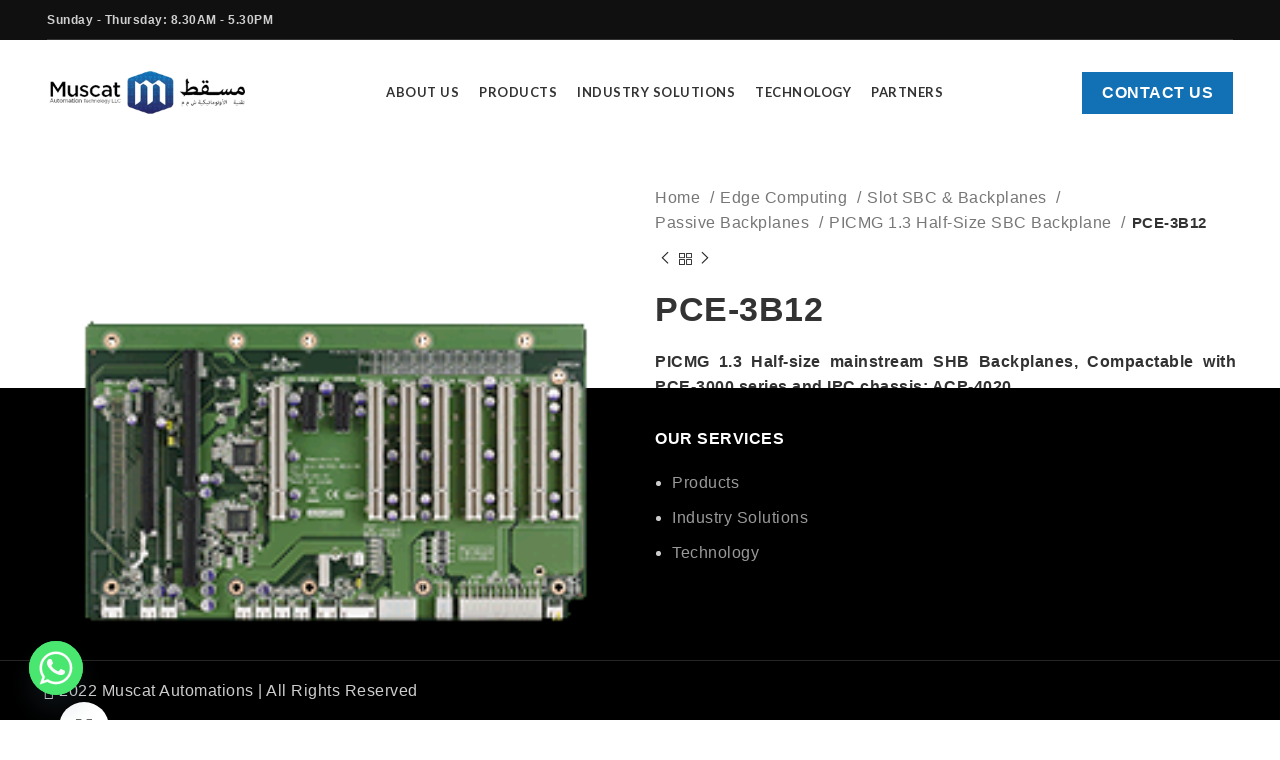

--- FILE ---
content_type: text/html; charset=UTF-8
request_url: https://muscatautomation.com/product/pce-3b12/
body_size: 30685
content:
<!DOCTYPE html>
<html lang="en-US" prefix="og: https://ogp.me/ns#">
<head>
	<meta charset="UTF-8">
	<link rel="profile" href="https://gmpg.org/xfn/11">
	<link rel="pingback" href="https://muscatautomation.com/xmlrpc.php">

			<script>window.MSInputMethodContext && document.documentMode && document.write('<script src="https://muscatautomation.com/wp-content/themes/woodmart/js/libs/ie11CustomProperties.min.js"><\/script>');</script>
		
<!-- Search Engine Optimization by Rank Math - https://rankmath.com/ -->
<title>PCE-3B12 - Muscat Automation</title>
<meta name="description" content="PICMG 1.3 Half-size mainstream SHB Backplanes, Compactable with PCE-3000 series and IPC chassis: ACP-4020 12-slot backplane for 14-slot half-sized chassis Segments:1 One CPU card slot PCIe slot: One x16, Two x1 PCI slot: Eight 32 bit/33MHz Size: 315 x 185 mm Compactible with IPC chassis: ACP-4020 Ordering information: PCE-3B12-08A1E [icon name=&quot;chevron-right&quot; prefix=&quot;fas&quot;] Datasheet(PDF)"/>
<meta name="robots" content="index, follow, max-snippet:-1, max-video-preview:-1, max-image-preview:large"/>
<link rel="canonical" href="https://muscatautomation.com/product/pce-3b12/" />
<meta property="og:locale" content="en_US" />
<meta property="og:type" content="product" />
<meta property="og:title" content="PCE-3B12 - Muscat Automation" />
<meta property="og:description" content="PICMG 1.3 Half-size mainstream SHB Backplanes, Compactable with PCE-3000 series and IPC chassis: ACP-4020 12-slot backplane for 14-slot half-sized chassis Segments:1 One CPU card slot PCIe slot: One x16, Two x1 PCI slot: Eight 32 bit/33MHz Size: 315 x 185 mm Compactible with IPC chassis: ACP-4020 Ordering information: PCE-3B12-08A1E [icon name=&quot;chevron-right&quot; prefix=&quot;fas&quot;] Datasheet(PDF)" />
<meta property="og:url" content="https://muscatautomation.com/product/pce-3b12/" />
<meta property="og:site_name" content="Muscat Automation" />
<meta property="og:updated_time" content="2022-08-22T11:15:11+00:00" />
<meta property="og:image" content="https://muscatautomation.com/wp-content/uploads/2022/08/PCE-3B12-08_Front_G20140108114953.gif" />
<meta property="og:image:secure_url" content="https://muscatautomation.com/wp-content/uploads/2022/08/PCE-3B12-08_Front_G20140108114953.gif" />
<meta property="og:image:width" content="220" />
<meta property="og:image:height" content="220" />
<meta property="og:image:alt" content="PCE-3B12" />
<meta property="og:image:type" content="image/gif" />
<meta property="product:price:currency" content="GBP" />
<meta property="product:availability" content="instock" />
<meta name="twitter:card" content="summary_large_image" />
<meta name="twitter:title" content="PCE-3B12 - Muscat Automation" />
<meta name="twitter:description" content="PICMG 1.3 Half-size mainstream SHB Backplanes, Compactable with PCE-3000 series and IPC chassis: ACP-4020 12-slot backplane for 14-slot half-sized chassis Segments:1 One CPU card slot PCIe slot: One x16, Two x1 PCI slot: Eight 32 bit/33MHz Size: 315 x 185 mm Compactible with IPC chassis: ACP-4020 Ordering information: PCE-3B12-08A1E [icon name=&quot;chevron-right&quot; prefix=&quot;fas&quot;] Datasheet(PDF)" />
<meta name="twitter:image" content="https://muscatautomation.com/wp-content/uploads/2022/08/PCE-3B12-08_Front_G20140108114953.gif" />
<meta name="twitter:label1" content="Price" />
<meta name="twitter:data1" content="&pound;0.00" />
<meta name="twitter:label2" content="Availability" />
<meta name="twitter:data2" content="In stock" />
<script type="application/ld+json" class="rank-math-schema">{"@context":"https://schema.org","@graph":[{"@type":"Organization","@id":"https://muscatautomation.com/#organization","name":"Muscat Automation","url":"https://muscatautomation.com"},{"@type":"WebSite","@id":"https://muscatautomation.com/#website","url":"https://muscatautomation.com","name":"Muscat Automation","publisher":{"@id":"https://muscatautomation.com/#organization"},"inLanguage":"en-US"},{"@type":"ImageObject","@id":"https://muscatautomation.com/wp-content/uploads/2022/08/PCE-3B12-08_Front_G20140108114953.gif","url":"https://muscatautomation.com/wp-content/uploads/2022/08/PCE-3B12-08_Front_G20140108114953.gif","width":"220","height":"220","inLanguage":"en-US"},{"@type":"ItemPage","@id":"https://muscatautomation.com/product/pce-3b12/#webpage","url":"https://muscatautomation.com/product/pce-3b12/","name":"PCE-3B12 - Muscat Automation","datePublished":"2022-08-22T11:15:10+00:00","dateModified":"2022-08-22T11:15:11+00:00","isPartOf":{"@id":"https://muscatautomation.com/#website"},"primaryImageOfPage":{"@id":"https://muscatautomation.com/wp-content/uploads/2022/08/PCE-3B12-08_Front_G20140108114953.gif"},"inLanguage":"en-US"},{"@type":"Product","name":"PCE-3B12 - Muscat Automation","description":"PICMG 1.3 Half-size mainstream SHB Backplanes, Compactable with PCE-3000 series and IPC chassis: ACP-4020 12-slot backplane for 14-slot half-sized chassis Segments:1 One CPU card slot PCIe slot: One x16, Two x1 PCI slot: Eight 32 bit/33MHz Size: 315 x 185 mm Compactible with IPC chassis: ACP-4020 Ordering information: PCE-3B12-08A1E Datasheet(PDF)","category":"Edge Computing","mainEntityOfPage":{"@id":"https://muscatautomation.com/product/pce-3b12/#webpage"},"image":[{"@type":"ImageObject","url":"https://muscatautomation.com/wp-content/uploads/2022/08/PCE-3B12-08_Front_G20140108114953.gif","height":"220","width":"220"}],"@id":"https://muscatautomation.com/product/pce-3b12/#richSnippet"}]}</script>
<!-- /Rank Math WordPress SEO plugin -->

<link rel='dns-prefetch' href='//use.fontawesome.com' />
<link rel='dns-prefetch' href='//fonts.googleapis.com' />
<link rel="alternate" type="application/rss+xml" title="Muscat Automation &raquo; Feed" href="https://muscatautomation.com/feed/" />
<link rel="alternate" type="application/rss+xml" title="Muscat Automation &raquo; Comments Feed" href="https://muscatautomation.com/comments/feed/" />
<link rel='stylesheet' id='wp-block-library-css' href='https://muscatautomation.com/wp-includes/css/dist/block-library/style.min.css?ver=6.7.1' type='text/css' media='all' />
<style id='safe-svg-svg-icon-style-inline-css' type='text/css'>
.safe-svg-cover{text-align:center}.safe-svg-cover .safe-svg-inside{display:inline-block;max-width:100%}.safe-svg-cover svg{height:100%;max-height:100%;max-width:100%;width:100%}

</style>
<style id='rank-math-toc-block-style-inline-css' type='text/css'>
.wp-block-rank-math-toc-block nav ol{counter-reset:item}.wp-block-rank-math-toc-block nav ol li{display:block}.wp-block-rank-math-toc-block nav ol li:before{content:counters(item, ".") ". ";counter-increment:item}

</style>
<style id='classic-theme-styles-inline-css' type='text/css'>
/*! This file is auto-generated */
.wp-block-button__link{color:#fff;background-color:#32373c;border-radius:9999px;box-shadow:none;text-decoration:none;padding:calc(.667em + 2px) calc(1.333em + 2px);font-size:1.125em}.wp-block-file__button{background:#32373c;color:#fff;text-decoration:none}
</style>
<style id='global-styles-inline-css' type='text/css'>
:root{--wp--preset--aspect-ratio--square: 1;--wp--preset--aspect-ratio--4-3: 4/3;--wp--preset--aspect-ratio--3-4: 3/4;--wp--preset--aspect-ratio--3-2: 3/2;--wp--preset--aspect-ratio--2-3: 2/3;--wp--preset--aspect-ratio--16-9: 16/9;--wp--preset--aspect-ratio--9-16: 9/16;--wp--preset--color--black: #000000;--wp--preset--color--cyan-bluish-gray: #abb8c3;--wp--preset--color--white: #ffffff;--wp--preset--color--pale-pink: #f78da7;--wp--preset--color--vivid-red: #cf2e2e;--wp--preset--color--luminous-vivid-orange: #ff6900;--wp--preset--color--luminous-vivid-amber: #fcb900;--wp--preset--color--light-green-cyan: #7bdcb5;--wp--preset--color--vivid-green-cyan: #00d084;--wp--preset--color--pale-cyan-blue: #8ed1fc;--wp--preset--color--vivid-cyan-blue: #0693e3;--wp--preset--color--vivid-purple: #9b51e0;--wp--preset--gradient--vivid-cyan-blue-to-vivid-purple: linear-gradient(135deg,rgba(6,147,227,1) 0%,rgb(155,81,224) 100%);--wp--preset--gradient--light-green-cyan-to-vivid-green-cyan: linear-gradient(135deg,rgb(122,220,180) 0%,rgb(0,208,130) 100%);--wp--preset--gradient--luminous-vivid-amber-to-luminous-vivid-orange: linear-gradient(135deg,rgba(252,185,0,1) 0%,rgba(255,105,0,1) 100%);--wp--preset--gradient--luminous-vivid-orange-to-vivid-red: linear-gradient(135deg,rgba(255,105,0,1) 0%,rgb(207,46,46) 100%);--wp--preset--gradient--very-light-gray-to-cyan-bluish-gray: linear-gradient(135deg,rgb(238,238,238) 0%,rgb(169,184,195) 100%);--wp--preset--gradient--cool-to-warm-spectrum: linear-gradient(135deg,rgb(74,234,220) 0%,rgb(151,120,209) 20%,rgb(207,42,186) 40%,rgb(238,44,130) 60%,rgb(251,105,98) 80%,rgb(254,248,76) 100%);--wp--preset--gradient--blush-light-purple: linear-gradient(135deg,rgb(255,206,236) 0%,rgb(152,150,240) 100%);--wp--preset--gradient--blush-bordeaux: linear-gradient(135deg,rgb(254,205,165) 0%,rgb(254,45,45) 50%,rgb(107,0,62) 100%);--wp--preset--gradient--luminous-dusk: linear-gradient(135deg,rgb(255,203,112) 0%,rgb(199,81,192) 50%,rgb(65,88,208) 100%);--wp--preset--gradient--pale-ocean: linear-gradient(135deg,rgb(255,245,203) 0%,rgb(182,227,212) 50%,rgb(51,167,181) 100%);--wp--preset--gradient--electric-grass: linear-gradient(135deg,rgb(202,248,128) 0%,rgb(113,206,126) 100%);--wp--preset--gradient--midnight: linear-gradient(135deg,rgb(2,3,129) 0%,rgb(40,116,252) 100%);--wp--preset--font-size--small: 13px;--wp--preset--font-size--medium: 20px;--wp--preset--font-size--large: 36px;--wp--preset--font-size--x-large: 42px;--wp--preset--font-family--inter: "Inter", sans-serif;--wp--preset--font-family--cardo: Cardo;--wp--preset--spacing--20: 0.44rem;--wp--preset--spacing--30: 0.67rem;--wp--preset--spacing--40: 1rem;--wp--preset--spacing--50: 1.5rem;--wp--preset--spacing--60: 2.25rem;--wp--preset--spacing--70: 3.38rem;--wp--preset--spacing--80: 5.06rem;--wp--preset--shadow--natural: 6px 6px 9px rgba(0, 0, 0, 0.2);--wp--preset--shadow--deep: 12px 12px 50px rgba(0, 0, 0, 0.4);--wp--preset--shadow--sharp: 6px 6px 0px rgba(0, 0, 0, 0.2);--wp--preset--shadow--outlined: 6px 6px 0px -3px rgba(255, 255, 255, 1), 6px 6px rgba(0, 0, 0, 1);--wp--preset--shadow--crisp: 6px 6px 0px rgba(0, 0, 0, 1);}:where(.is-layout-flex){gap: 0.5em;}:where(.is-layout-grid){gap: 0.5em;}body .is-layout-flex{display: flex;}.is-layout-flex{flex-wrap: wrap;align-items: center;}.is-layout-flex > :is(*, div){margin: 0;}body .is-layout-grid{display: grid;}.is-layout-grid > :is(*, div){margin: 0;}:where(.wp-block-columns.is-layout-flex){gap: 2em;}:where(.wp-block-columns.is-layout-grid){gap: 2em;}:where(.wp-block-post-template.is-layout-flex){gap: 1.25em;}:where(.wp-block-post-template.is-layout-grid){gap: 1.25em;}.has-black-color{color: var(--wp--preset--color--black) !important;}.has-cyan-bluish-gray-color{color: var(--wp--preset--color--cyan-bluish-gray) !important;}.has-white-color{color: var(--wp--preset--color--white) !important;}.has-pale-pink-color{color: var(--wp--preset--color--pale-pink) !important;}.has-vivid-red-color{color: var(--wp--preset--color--vivid-red) !important;}.has-luminous-vivid-orange-color{color: var(--wp--preset--color--luminous-vivid-orange) !important;}.has-luminous-vivid-amber-color{color: var(--wp--preset--color--luminous-vivid-amber) !important;}.has-light-green-cyan-color{color: var(--wp--preset--color--light-green-cyan) !important;}.has-vivid-green-cyan-color{color: var(--wp--preset--color--vivid-green-cyan) !important;}.has-pale-cyan-blue-color{color: var(--wp--preset--color--pale-cyan-blue) !important;}.has-vivid-cyan-blue-color{color: var(--wp--preset--color--vivid-cyan-blue) !important;}.has-vivid-purple-color{color: var(--wp--preset--color--vivid-purple) !important;}.has-black-background-color{background-color: var(--wp--preset--color--black) !important;}.has-cyan-bluish-gray-background-color{background-color: var(--wp--preset--color--cyan-bluish-gray) !important;}.has-white-background-color{background-color: var(--wp--preset--color--white) !important;}.has-pale-pink-background-color{background-color: var(--wp--preset--color--pale-pink) !important;}.has-vivid-red-background-color{background-color: var(--wp--preset--color--vivid-red) !important;}.has-luminous-vivid-orange-background-color{background-color: var(--wp--preset--color--luminous-vivid-orange) !important;}.has-luminous-vivid-amber-background-color{background-color: var(--wp--preset--color--luminous-vivid-amber) !important;}.has-light-green-cyan-background-color{background-color: var(--wp--preset--color--light-green-cyan) !important;}.has-vivid-green-cyan-background-color{background-color: var(--wp--preset--color--vivid-green-cyan) !important;}.has-pale-cyan-blue-background-color{background-color: var(--wp--preset--color--pale-cyan-blue) !important;}.has-vivid-cyan-blue-background-color{background-color: var(--wp--preset--color--vivid-cyan-blue) !important;}.has-vivid-purple-background-color{background-color: var(--wp--preset--color--vivid-purple) !important;}.has-black-border-color{border-color: var(--wp--preset--color--black) !important;}.has-cyan-bluish-gray-border-color{border-color: var(--wp--preset--color--cyan-bluish-gray) !important;}.has-white-border-color{border-color: var(--wp--preset--color--white) !important;}.has-pale-pink-border-color{border-color: var(--wp--preset--color--pale-pink) !important;}.has-vivid-red-border-color{border-color: var(--wp--preset--color--vivid-red) !important;}.has-luminous-vivid-orange-border-color{border-color: var(--wp--preset--color--luminous-vivid-orange) !important;}.has-luminous-vivid-amber-border-color{border-color: var(--wp--preset--color--luminous-vivid-amber) !important;}.has-light-green-cyan-border-color{border-color: var(--wp--preset--color--light-green-cyan) !important;}.has-vivid-green-cyan-border-color{border-color: var(--wp--preset--color--vivid-green-cyan) !important;}.has-pale-cyan-blue-border-color{border-color: var(--wp--preset--color--pale-cyan-blue) !important;}.has-vivid-cyan-blue-border-color{border-color: var(--wp--preset--color--vivid-cyan-blue) !important;}.has-vivid-purple-border-color{border-color: var(--wp--preset--color--vivid-purple) !important;}.has-vivid-cyan-blue-to-vivid-purple-gradient-background{background: var(--wp--preset--gradient--vivid-cyan-blue-to-vivid-purple) !important;}.has-light-green-cyan-to-vivid-green-cyan-gradient-background{background: var(--wp--preset--gradient--light-green-cyan-to-vivid-green-cyan) !important;}.has-luminous-vivid-amber-to-luminous-vivid-orange-gradient-background{background: var(--wp--preset--gradient--luminous-vivid-amber-to-luminous-vivid-orange) !important;}.has-luminous-vivid-orange-to-vivid-red-gradient-background{background: var(--wp--preset--gradient--luminous-vivid-orange-to-vivid-red) !important;}.has-very-light-gray-to-cyan-bluish-gray-gradient-background{background: var(--wp--preset--gradient--very-light-gray-to-cyan-bluish-gray) !important;}.has-cool-to-warm-spectrum-gradient-background{background: var(--wp--preset--gradient--cool-to-warm-spectrum) !important;}.has-blush-light-purple-gradient-background{background: var(--wp--preset--gradient--blush-light-purple) !important;}.has-blush-bordeaux-gradient-background{background: var(--wp--preset--gradient--blush-bordeaux) !important;}.has-luminous-dusk-gradient-background{background: var(--wp--preset--gradient--luminous-dusk) !important;}.has-pale-ocean-gradient-background{background: var(--wp--preset--gradient--pale-ocean) !important;}.has-electric-grass-gradient-background{background: var(--wp--preset--gradient--electric-grass) !important;}.has-midnight-gradient-background{background: var(--wp--preset--gradient--midnight) !important;}.has-small-font-size{font-size: var(--wp--preset--font-size--small) !important;}.has-medium-font-size{font-size: var(--wp--preset--font-size--medium) !important;}.has-large-font-size{font-size: var(--wp--preset--font-size--large) !important;}.has-x-large-font-size{font-size: var(--wp--preset--font-size--x-large) !important;}
:where(.wp-block-post-template.is-layout-flex){gap: 1.25em;}:where(.wp-block-post-template.is-layout-grid){gap: 1.25em;}
:where(.wp-block-columns.is-layout-flex){gap: 2em;}:where(.wp-block-columns.is-layout-grid){gap: 2em;}
:root :where(.wp-block-pullquote){font-size: 1.5em;line-height: 1.6;}
</style>
<link rel='stylesheet' id='chaty-front-css-css' href='https://muscatautomation.com/wp-content/plugins/chaty/css/chaty-front.min.css?ver=3.3.11668412150' type='text/css' media='all' />
<style id='woocommerce-inline-inline-css' type='text/css'>
.woocommerce form .form-row .required { visibility: visible; }
</style>
<link rel='stylesheet' id='elementor-icons-ekiticons-css' href='https://muscatautomation.com/wp-content/plugins/elementskit-lite/modules/elementskit-icon-pack/assets/css/ekiticons.css?ver=3.3.2' type='text/css' media='all' />
<link rel='stylesheet' id='revslider-divi-styles-css' href='https://muscatautomation.com/wp-content/plugins/revslider/admin/includes/shortcode_generator/divi/styles/style-dbp.min.css?ver=1.0.0' type='text/css' media='all' />
<link rel='stylesheet' id='divi-builder-style-css' href='https://muscatautomation.com/wp-content/plugins/divi-builder/css/style-static.min.css?ver=4.27.4' type='text/css' media='all' />
<link rel='stylesheet' id='font-awesome-official-css' href='https://use.fontawesome.com/releases/v6.1.1/css/all.css' type='text/css' media='all' integrity="sha384-/frq1SRXYH/bSyou/HUp/hib7RVN1TawQYja658FEOodR/FQBKVqT9Ol+Oz3Olq5" crossorigin="anonymous" />
<link rel='stylesheet' id='fluent-form-styles-css' href='https://muscatautomation.com/wp-content/plugins/fluentform/assets/css/fluent-forms-public.css?ver=5.2.6' type='text/css' media='all' />
<link rel='stylesheet' id='fluentform-public-default-css' href='https://muscatautomation.com/wp-content/plugins/fluentform/assets/css/fluentform-public-default.css?ver=5.2.6' type='text/css' media='all' />
<link rel='stylesheet' id='ekit-widget-styles-css' href='https://muscatautomation.com/wp-content/plugins/elementskit-lite/widgets/init/assets/css/widget-styles.css?ver=3.3.2' type='text/css' media='all' />
<link rel='stylesheet' id='ekit-responsive-css' href='https://muscatautomation.com/wp-content/plugins/elementskit-lite/widgets/init/assets/css/responsive.css?ver=3.3.2' type='text/css' media='all' />
<link rel='stylesheet' id='elementor-icons-css' href='https://muscatautomation.com/wp-content/plugins/elementor/assets/lib/eicons/css/elementor-icons.min.css?ver=5.32.0' type='text/css' media='all' />
<link rel='stylesheet' id='elementor-frontend-css' href='https://muscatautomation.com/wp-content/plugins/elementor/assets/css/frontend.min.css?ver=3.25.10' type='text/css' media='all' />
<link rel='stylesheet' id='swiper-css' href='https://muscatautomation.com/wp-content/plugins/elementor/assets/lib/swiper/v8/css/swiper.min.css?ver=8.4.5' type='text/css' media='all' />
<link rel='stylesheet' id='e-swiper-css' href='https://muscatautomation.com/wp-content/plugins/elementor/assets/css/conditionals/e-swiper.min.css?ver=3.25.10' type='text/css' media='all' />
<link rel='stylesheet' id='elementor-post-22-css' href='https://muscatautomation.com/wp-content/uploads/elementor/css/post-22.css?ver=1732696341' type='text/css' media='all' />
<link rel='stylesheet' id='bootstrap-css' href='https://muscatautomation.com/wp-content/themes/woodmart/css/bootstrap-light.min.css?ver=7.0.3' type='text/css' media='all' />
<link rel='stylesheet' id='woodmart-style-css' href='https://muscatautomation.com/wp-content/themes/woodmart/css/parts/base.min.css?ver=7.0.3' type='text/css' media='all' />
<link rel='stylesheet' id='wd-widget-recent-post-comments-css' href='https://muscatautomation.com/wp-content/themes/woodmart/css/parts/widget-recent-post-comments.min.css?ver=7.0.3' type='text/css' media='all' />
<link rel='stylesheet' id='wd-widget-nav-css' href='https://muscatautomation.com/wp-content/themes/woodmart/css/parts/widget-nav.min.css?ver=7.0.3' type='text/css' media='all' />
<link rel='stylesheet' id='wd-widget-product-list-css' href='https://muscatautomation.com/wp-content/themes/woodmart/css/parts/woo-widget-product-list.min.css?ver=7.0.3' type='text/css' media='all' />
<link rel='stylesheet' id='wd-widget-slider-price-filter-css' href='https://muscatautomation.com/wp-content/themes/woodmart/css/parts/woo-widget-slider-price-filter.min.css?ver=7.0.3' type='text/css' media='all' />
<link rel='stylesheet' id='wd-footer-sticky-css' href='https://muscatautomation.com/wp-content/themes/woodmart/css/parts/footer-sticky.min.css?ver=7.0.3' type='text/css' media='all' />
<link rel='stylesheet' id='wd-wp-gutenberg-css' href='https://muscatautomation.com/wp-content/themes/woodmart/css/parts/wp-gutenberg.min.css?ver=7.0.3' type='text/css' media='all' />
<link rel='stylesheet' id='wd-revolution-slider-css' href='https://muscatautomation.com/wp-content/themes/woodmart/css/parts/int-rev-slider.min.css?ver=7.0.3' type='text/css' media='all' />
<link rel='stylesheet' id='wd-base-deprecated-css' href='https://muscatautomation.com/wp-content/themes/woodmart/css/parts/base-deprecated.min.css?ver=7.0.3' type='text/css' media='all' />
<link rel='stylesheet' id='wd-elementor-base-css' href='https://muscatautomation.com/wp-content/themes/woodmart/css/parts/int-elem-base.min.css?ver=7.0.3' type='text/css' media='all' />
<link rel='stylesheet' id='wd-woocommerce-base-css' href='https://muscatautomation.com/wp-content/themes/woodmart/css/parts/woocommerce-base.min.css?ver=7.0.3' type='text/css' media='all' />
<link rel='stylesheet' id='wd-mod-star-rating-css' href='https://muscatautomation.com/wp-content/themes/woodmart/css/parts/mod-star-rating.min.css?ver=7.0.3' type='text/css' media='all' />
<link rel='stylesheet' id='wd-woo-el-track-order-css' href='https://muscatautomation.com/wp-content/themes/woodmart/css/parts/woo-el-track-order.min.css?ver=7.0.3' type='text/css' media='all' />
<link rel='stylesheet' id='wd-woo-gutenberg-css' href='https://muscatautomation.com/wp-content/themes/woodmart/css/parts/woo-gutenberg.min.css?ver=7.0.3' type='text/css' media='all' />
<link rel='stylesheet' id='wd-woo-mod-quantity-css' href='https://muscatautomation.com/wp-content/themes/woodmart/css/parts/woo-mod-quantity.min.css?ver=7.0.3' type='text/css' media='all' />
<link rel='stylesheet' id='wd-woo-single-prod-el-base-css' href='https://muscatautomation.com/wp-content/themes/woodmart/css/parts/woo-single-prod-el-base.min.css?ver=7.0.3' type='text/css' media='all' />
<link rel='stylesheet' id='wd-woo-mod-stock-status-css' href='https://muscatautomation.com/wp-content/themes/woodmart/css/parts/woo-mod-stock-status.min.css?ver=7.0.3' type='text/css' media='all' />
<link rel='stylesheet' id='wd-woo-mod-shop-attributes-css' href='https://muscatautomation.com/wp-content/themes/woodmart/css/parts/woo-mod-shop-attributes.min.css?ver=7.0.3' type='text/css' media='all' />
<link rel='stylesheet' id='child-style-css' href='https://muscatautomation.com/wp-content/themes/woodmart-child/style.css?ver=7.0.3' type='text/css' media='all' />
<link rel='stylesheet' id='wd-header-base-css' href='https://muscatautomation.com/wp-content/themes/woodmart/css/parts/header-base.min.css?ver=7.0.3' type='text/css' media='all' />
<link rel='stylesheet' id='wd-mod-tools-css' href='https://muscatautomation.com/wp-content/themes/woodmart/css/parts/mod-tools.min.css?ver=7.0.3' type='text/css' media='all' />
<link rel='stylesheet' id='wd-header-elements-base-css' href='https://muscatautomation.com/wp-content/themes/woodmart/css/parts/header-el-base.min.css?ver=7.0.3' type='text/css' media='all' />
<link rel='stylesheet' id='wd-woo-single-prod-predefined-css' href='https://muscatautomation.com/wp-content/themes/woodmart/css/parts/woo-single-prod-predefined.min.css?ver=7.0.3' type='text/css' media='all' />
<link rel='stylesheet' id='wd-woo-single-prod-and-quick-view-predefined-css' href='https://muscatautomation.com/wp-content/themes/woodmart/css/parts/woo-single-prod-and-quick-view-predefined.min.css?ver=7.0.3' type='text/css' media='all' />
<link rel='stylesheet' id='wd-woo-single-prod-el-tabs-predefined-css' href='https://muscatautomation.com/wp-content/themes/woodmart/css/parts/woo-single-prod-el-tabs-predefined.min.css?ver=7.0.3' type='text/css' media='all' />
<link rel='stylesheet' id='wd-woo-single-prod-el-gallery-css' href='https://muscatautomation.com/wp-content/themes/woodmart/css/parts/woo-single-prod-el-gallery.min.css?ver=7.0.3' type='text/css' media='all' />
<link rel='stylesheet' id='wd-woo-single-prod-el-gallery-opt-thumb-left-css' href='https://muscatautomation.com/wp-content/themes/woodmart/css/parts/woo-single-prod-el-gallery-opt-thumb-left.min.css?ver=7.0.3' type='text/css' media='all' />
<link rel='stylesheet' id='wd-owl-carousel-css' href='https://muscatautomation.com/wp-content/themes/woodmart/css/parts/lib-owl-carousel.min.css?ver=7.0.3' type='text/css' media='all' />
<link rel='stylesheet' id='wd-photoswipe-css' href='https://muscatautomation.com/wp-content/themes/woodmart/css/parts/lib-photoswipe.min.css?ver=7.0.3' type='text/css' media='all' />
<link rel='stylesheet' id='wd-woo-single-prod-el-navigation-css' href='https://muscatautomation.com/wp-content/themes/woodmart/css/parts/woo-single-prod-el-navigation.min.css?ver=7.0.3' type='text/css' media='all' />
<link rel='stylesheet' id='wd-tabs-css' href='https://muscatautomation.com/wp-content/themes/woodmart/css/parts/el-tabs.min.css?ver=7.0.3' type='text/css' media='all' />
<link rel='stylesheet' id='wd-woo-single-prod-el-tabs-opt-layout-tabs-css' href='https://muscatautomation.com/wp-content/themes/woodmart/css/parts/woo-single-prod-el-tabs-opt-layout-tabs.min.css?ver=7.0.3' type='text/css' media='all' />
<link rel='stylesheet' id='wd-accordion-css' href='https://muscatautomation.com/wp-content/themes/woodmart/css/parts/el-accordion.min.css?ver=7.0.3' type='text/css' media='all' />
<link rel='stylesheet' id='wd-product-loop-css' href='https://muscatautomation.com/wp-content/themes/woodmart/css/parts/woo-product-loop.min.css?ver=7.0.3' type='text/css' media='all' />
<link rel='stylesheet' id='wd-product-loop-quick-css' href='https://muscatautomation.com/wp-content/themes/woodmart/css/parts/woo-product-loop-quick.min.css?ver=7.0.3' type='text/css' media='all' />
<link rel='stylesheet' id='wd-woo-mod-add-btn-replace-css' href='https://muscatautomation.com/wp-content/themes/woodmart/css/parts/woo-mod-add-btn-replace.min.css?ver=7.0.3' type='text/css' media='all' />
<link rel='stylesheet' id='wd-mfp-popup-css' href='https://muscatautomation.com/wp-content/themes/woodmart/css/parts/lib-magnific-popup.min.css?ver=7.0.3' type='text/css' media='all' />
<link rel='stylesheet' id='wd-widget-collapse-css' href='https://muscatautomation.com/wp-content/themes/woodmart/css/parts/opt-widget-collapse.min.css?ver=7.0.3' type='text/css' media='all' />
<link rel='stylesheet' id='wd-footer-base-css' href='https://muscatautomation.com/wp-content/themes/woodmart/css/parts/footer-base.min.css?ver=7.0.3' type='text/css' media='all' />
<link rel='stylesheet' id='wd-scroll-top-css' href='https://muscatautomation.com/wp-content/themes/woodmart/css/parts/opt-scrolltotop.min.css?ver=7.0.3' type='text/css' media='all' />
<link rel='stylesheet' id='xts-style-header_947287-css' href='https://muscatautomation.com/wp-content/uploads/2022/11/xts-header_947287-1667472002.css?ver=7.0.3' type='text/css' media='all' />
<link rel='stylesheet' id='xts-style-theme_settings_default-css' href='https://muscatautomation.com/wp-content/uploads/2024/01/xts-theme_settings_default-1705928785.css?ver=7.0.3' type='text/css' media='all' />
<link rel='stylesheet' id='xts-google-fonts-css' href='https://fonts.googleapis.com/css?family=Lato%3A400%2C700%7CMontserrat%3A400%2C600%2C100%2C800%7CPoppins%3A400%2C600&#038;ver=7.0.3' type='text/css' media='all' />
<link rel='stylesheet' id='font-awesome-official-v4shim-css' href='https://use.fontawesome.com/releases/v6.1.1/css/v4-shims.css' type='text/css' media='all' integrity="sha384-4Jczmr1SlicmtiAiHGxwWtSzLJAS97HzJsKGqfC0JtZktLrPXIux1u6GJNVRRqiN" crossorigin="anonymous" />
<script type="text/javascript" src="https://muscatautomation.com/wp-includes/js/jquery/jquery.min.js?ver=3.7.1" id="jquery-core-js"></script>
<script type="text/javascript" src="https://muscatautomation.com/wp-includes/js/jquery/jquery-migrate.min.js?ver=3.4.1" id="jquery-migrate-js"></script>
<script type="text/javascript" src="https://muscatautomation.com/wp-content/plugins/revslider/public/assets/js/rbtools.min.js?ver=6.6.5" async id="tp-tools-js"></script>
<script type="text/javascript" src="https://muscatautomation.com/wp-content/plugins/revslider/public/assets/js/rs6.min.js?ver=6.6.5" async id="revmin-js"></script>
<script type="text/javascript" src="https://muscatautomation.com/wp-content/plugins/woocommerce/assets/js/jquery-blockui/jquery.blockUI.min.js?ver=2.7.0-wc.9.4.2" id="jquery-blockui-js" defer="defer" data-wp-strategy="defer"></script>
<script type="text/javascript" id="wc-add-to-cart-js-extra">
/* <![CDATA[ */
var wc_add_to_cart_params = {"ajax_url":"\/wp-admin\/admin-ajax.php","wc_ajax_url":"\/?wc-ajax=%%endpoint%%","i18n_view_cart":"View cart","cart_url":"https:\/\/muscatautomation.com","is_cart":"","cart_redirect_after_add":"no"};
/* ]]> */
</script>
<script type="text/javascript" src="https://muscatautomation.com/wp-content/plugins/woocommerce/assets/js/frontend/add-to-cart.min.js?ver=9.4.2" id="wc-add-to-cart-js" defer="defer" data-wp-strategy="defer"></script>
<script type="text/javascript" src="https://muscatautomation.com/wp-content/plugins/woocommerce/assets/js/zoom/jquery.zoom.min.js?ver=1.7.21-wc.9.4.2" id="zoom-js" defer="defer" data-wp-strategy="defer"></script>
<script type="text/javascript" id="wc-single-product-js-extra">
/* <![CDATA[ */
var wc_single_product_params = {"i18n_required_rating_text":"Please select a rating","review_rating_required":"yes","flexslider":{"rtl":false,"animation":"slide","smoothHeight":true,"directionNav":false,"controlNav":"thumbnails","slideshow":false,"animationSpeed":500,"animationLoop":false,"allowOneSlide":false},"zoom_enabled":"","zoom_options":[],"photoswipe_enabled":"","photoswipe_options":{"shareEl":false,"closeOnScroll":false,"history":false,"hideAnimationDuration":0,"showAnimationDuration":0},"flexslider_enabled":""};
/* ]]> */
</script>
<script type="text/javascript" src="https://muscatautomation.com/wp-content/plugins/woocommerce/assets/js/frontend/single-product.min.js?ver=9.4.2" id="wc-single-product-js" defer="defer" data-wp-strategy="defer"></script>
<script type="text/javascript" src="https://muscatautomation.com/wp-content/plugins/woocommerce/assets/js/js-cookie/js.cookie.min.js?ver=2.1.4-wc.9.4.2" id="js-cookie-js" defer="defer" data-wp-strategy="defer"></script>
<script type="text/javascript" id="woocommerce-js-extra">
/* <![CDATA[ */
var woocommerce_params = {"ajax_url":"\/wp-admin\/admin-ajax.php","wc_ajax_url":"\/?wc-ajax=%%endpoint%%"};
/* ]]> */
</script>
<script type="text/javascript" src="https://muscatautomation.com/wp-content/plugins/woocommerce/assets/js/frontend/woocommerce.min.js?ver=9.4.2" id="woocommerce-js" defer="defer" data-wp-strategy="defer"></script>
<script type="text/javascript" src="https://muscatautomation.com/wp-content/themes/woodmart/js/libs/device.min.js?ver=7.0.3" id="wd-device-library-js"></script>
<link rel="https://api.w.org/" href="https://muscatautomation.com/wp-json/" /><link rel="alternate" title="JSON" type="application/json" href="https://muscatautomation.com/wp-json/wp/v2/product/8394" /><link rel="EditURI" type="application/rsd+xml" title="RSD" href="https://muscatautomation.com/xmlrpc.php?rsd" />
<meta name="generator" content="WordPress 6.7.1" />
<link rel='shortlink' href='https://muscatautomation.com/?p=8394' />
<link rel="alternate" title="oEmbed (JSON)" type="application/json+oembed" href="https://muscatautomation.com/wp-json/oembed/1.0/embed?url=https%3A%2F%2Fmuscatautomation.com%2Fproduct%2Fpce-3b12%2F" />
<link rel="alternate" title="oEmbed (XML)" type="text/xml+oembed" href="https://muscatautomation.com/wp-json/oembed/1.0/embed?url=https%3A%2F%2Fmuscatautomation.com%2Fproduct%2Fpce-3b12%2F&#038;format=xml" />
	<link rel="preconnect" href="https://fonts.googleapis.com">
	<link rel="preconnect" href="https://fonts.gstatic.com">
	<meta name="google-site-verification" content="zqJepXj5VoRkuwn8utTqnBDBAhDPdXvS-SLxBEn4-sQ" />

<!-- Google tag (gtag.js) -->
<script async src="https://www.googletagmanager.com/gtag/js?id=G-3DFR0YY8WW"></script>
<script>
  window.dataLayer = window.dataLayer || [];
  function gtag(){dataLayer.push(arguments);}
  gtag('js', new Date());

  gtag('config', 'G-3DFR0YY8WW');
</script>
					<meta name="viewport" content="width=device-width, initial-scale=1.0, maximum-scale=1.0, user-scalable=no">
										<noscript><style>.woocommerce-product-gallery{ opacity: 1 !important; }</style></noscript>
	<meta name="generator" content="Elementor 3.25.10; features: additional_custom_breakpoints, e_optimized_control_loading; settings: css_print_method-external, google_font-enabled, font_display-auto">
			<style>
				.e-con.e-parent:nth-of-type(n+4):not(.e-lazyloaded):not(.e-no-lazyload),
				.e-con.e-parent:nth-of-type(n+4):not(.e-lazyloaded):not(.e-no-lazyload) * {
					background-image: none !important;
				}
				@media screen and (max-height: 1024px) {
					.e-con.e-parent:nth-of-type(n+3):not(.e-lazyloaded):not(.e-no-lazyload),
					.e-con.e-parent:nth-of-type(n+3):not(.e-lazyloaded):not(.e-no-lazyload) * {
						background-image: none !important;
					}
				}
				@media screen and (max-height: 640px) {
					.e-con.e-parent:nth-of-type(n+2):not(.e-lazyloaded):not(.e-no-lazyload),
					.e-con.e-parent:nth-of-type(n+2):not(.e-lazyloaded):not(.e-no-lazyload) * {
						background-image: none !important;
					}
				}
			</style>
			<meta name="generator" content="Powered by Slider Revolution 6.6.5 - responsive, Mobile-Friendly Slider Plugin for WordPress with comfortable drag and drop interface." />
<style class='wp-fonts-local' type='text/css'>
@font-face{font-family:Inter;font-style:normal;font-weight:300 900;font-display:fallback;src:url('https://muscatautomation.com/wp-content/plugins/woocommerce/assets/fonts/Inter-VariableFont_slnt,wght.woff2') format('woff2');font-stretch:normal;}
@font-face{font-family:Cardo;font-style:normal;font-weight:400;font-display:fallback;src:url('https://muscatautomation.com/wp-content/plugins/woocommerce/assets/fonts/cardo_normal_400.woff2') format('woff2');}
</style>
<link rel="icon" href="https://muscatautomation.com/wp-content/uploads/2022/10/cropped-logo-4-32x32.png" sizes="32x32" />
<link rel="icon" href="https://muscatautomation.com/wp-content/uploads/2022/10/cropped-logo-4-192x192.png" sizes="192x192" />
<link rel="apple-touch-icon" href="https://muscatautomation.com/wp-content/uploads/2022/10/cropped-logo-4-180x180.png" />
<meta name="msapplication-TileImage" content="https://muscatautomation.com/wp-content/uploads/2022/10/cropped-logo-4-270x270.png" />
<script>function setREVStartSize(e){
			//window.requestAnimationFrame(function() {
				window.RSIW = window.RSIW===undefined ? window.innerWidth : window.RSIW;
				window.RSIH = window.RSIH===undefined ? window.innerHeight : window.RSIH;
				try {
					var pw = document.getElementById(e.c).parentNode.offsetWidth,
						newh;
					pw = pw===0 || isNaN(pw) || (e.l=="fullwidth" || e.layout=="fullwidth") ? window.RSIW : pw;
					e.tabw = e.tabw===undefined ? 0 : parseInt(e.tabw);
					e.thumbw = e.thumbw===undefined ? 0 : parseInt(e.thumbw);
					e.tabh = e.tabh===undefined ? 0 : parseInt(e.tabh);
					e.thumbh = e.thumbh===undefined ? 0 : parseInt(e.thumbh);
					e.tabhide = e.tabhide===undefined ? 0 : parseInt(e.tabhide);
					e.thumbhide = e.thumbhide===undefined ? 0 : parseInt(e.thumbhide);
					e.mh = e.mh===undefined || e.mh=="" || e.mh==="auto" ? 0 : parseInt(e.mh,0);
					if(e.layout==="fullscreen" || e.l==="fullscreen")
						newh = Math.max(e.mh,window.RSIH);
					else{
						e.gw = Array.isArray(e.gw) ? e.gw : [e.gw];
						for (var i in e.rl) if (e.gw[i]===undefined || e.gw[i]===0) e.gw[i] = e.gw[i-1];
						e.gh = e.el===undefined || e.el==="" || (Array.isArray(e.el) && e.el.length==0)? e.gh : e.el;
						e.gh = Array.isArray(e.gh) ? e.gh : [e.gh];
						for (var i in e.rl) if (e.gh[i]===undefined || e.gh[i]===0) e.gh[i] = e.gh[i-1];
											
						var nl = new Array(e.rl.length),
							ix = 0,
							sl;
						e.tabw = e.tabhide>=pw ? 0 : e.tabw;
						e.thumbw = e.thumbhide>=pw ? 0 : e.thumbw;
						e.tabh = e.tabhide>=pw ? 0 : e.tabh;
						e.thumbh = e.thumbhide>=pw ? 0 : e.thumbh;
						for (var i in e.rl) nl[i] = e.rl[i]<window.RSIW ? 0 : e.rl[i];
						sl = nl[0];
						for (var i in nl) if (sl>nl[i] && nl[i]>0) { sl = nl[i]; ix=i;}
						var m = pw>(e.gw[ix]+e.tabw+e.thumbw) ? 1 : (pw-(e.tabw+e.thumbw)) / (e.gw[ix]);
						newh =  (e.gh[ix] * m) + (e.tabh + e.thumbh);
					}
					var el = document.getElementById(e.c);
					if (el!==null && el) el.style.height = newh+"px";
					el = document.getElementById(e.c+"_wrapper");
					if (el!==null && el) {
						el.style.height = newh+"px";
						el.style.display = "block";
					}
				} catch(e){
					console.log("Failure at Presize of Slider:" + e)
				}
			//});
		  };</script>
		<style type="text/css" id="wp-custom-css">
			p{
	text-align:justify!important;
}		</style>
		<style>
		
		</style>	<style id="egf-frontend-styles" type="text/css">
		p {} h1 {} h2 {} h3 {} h4 {} h5 {} h6 {} 	</style>
	</head>

<body class="product-template-default single single-product postid-8394 theme-woodmart et_divi_builder woocommerce woocommerce-page woocommerce-no-js wrapper-full-width  woodmart-product-design-default sticky-footer-on categories-accordion-on woodmart-archive-shop woodmart-ajax-shop-on offcanvas-sidebar-mobile offcanvas-sidebar-tablet et-pb-theme-woodmart child et-db elementor-default elementor-kit-22">
			<script type="text/javascript" id="wd-flicker-fix">// Flicker fix.</script>	
	
	<div class="website-wrapper">
									<header class="whb-header whb-header_947287 whb-full-width whb-sticky-shadow whb-scroll-stick whb-sticky-real">
					<div class="whb-main-header">
	
<div class="whb-row whb-top-bar whb-not-sticky-row whb-with-bg whb-border-fullwidth whb-color-light whb-flex-flex-middle whb-hidden-mobile">
	<div class="container">
		<div class="whb-flex-row whb-top-bar-inner">
			<div class="whb-column whb-col-left whb-visible-lg">
	
<div class="wd-header-text set-cont-mb-s reset-last-child "><strong>Sunday - Thursday: 8.30AM - 5.30PM</strong></div>
</div>
<div class="whb-column whb-col-center whb-visible-lg whb-empty-column">
	</div>
<div class="whb-column whb-col-right whb-visible-lg whb-empty-column">
	</div>
<div class="whb-column whb-col-mobile whb-hidden-lg">
	
<div class="wd-header-text set-cont-mb-s reset-last-child "><strong>Sunday - Thursday: 8.30AM - 5.30PM</strong></div>
</div>
		</div>
	</div>
</div>

<div class="whb-row whb-general-header whb-sticky-row whb-with-bg whb-without-border whb-color-dark whb-flex-flex-middle">
	<div class="container">
		<div class="whb-flex-row whb-general-header-inner">
			<div class="whb-column whb-col-left whb-visible-lg">
	<div class="site-logo wd-switch-logo">
	<a href="https://muscatautomation.com/" class="wd-logo wd-main-logo" rel="home">
		<img width="300" height="90" src="https://muscatautomation.com/wp-content/uploads/2022/10/logo-4.png" class="attachment-full size-full" alt="" style="max-width:200px;" decoding="async" srcset="https://muscatautomation.com/wp-content/uploads/2022/10/logo-4.png 300w, https://muscatautomation.com/wp-content/uploads/2022/10/logo-4-150x45.png 150w" sizes="(max-width: 300px) 100vw, 300px" />	</a>
					<a href="https://muscatautomation.com/" class="wd-logo wd-sticky-logo" rel="home">
			<img width="300" height="90" src="https://muscatautomation.com/wp-content/uploads/2022/10/logo-4.png" class="attachment-full size-full" alt="" style="max-width:150px;" decoding="async" srcset="https://muscatautomation.com/wp-content/uploads/2022/10/logo-4.png 300w, https://muscatautomation.com/wp-content/uploads/2022/10/logo-4-150x45.png 150w" sizes="(max-width: 300px) 100vw, 300px" />		</a>
	</div>
</div>
<div class="whb-column whb-col-center whb-visible-lg">
	<div class="wd-header-nav wd-header-main-nav text-center wd-design-1" role="navigation" aria-label="Main navigation">
	<ul id="menu-main-menu" class="menu wd-nav wd-nav-main wd-style-default wd-gap-s"><li id="menu-item-10590" class="menu-item menu-item-type-post_type menu-item-object-page menu-item-10590 item-level-0 menu-simple-dropdown wd-event-hover" ><a href="https://muscatautomation.com/about-us/" class="woodmart-nav-link"><span class="nav-link-text">About us</span></a></li>
<li id="menu-item-1066" class="menu-item menu-item-type-custom menu-item-object-custom menu-item-has-children menu-item-1066 item-level-0 menu-simple-dropdown wd-event-hover" ><a href="#" class="woodmart-nav-link"><span class="nav-link-text">Products</span></a><div class="color-scheme-dark wd-design-default wd-dropdown-menu wd-dropdown"><div class="container">
<ul class="wd-sub-menu color-scheme-dark">
	<li id="menu-item-4813" class="menu-item menu-item-type-post_type menu-item-object-page menu-item-has-children menu-item-4813 item-level-1 wd-event-hover" ><a href="https://muscatautomation.com/advantech/industrial-automation/" class="woodmart-nav-link"><img src="https://muscatautomation.com/wp-content/uploads/2022/08/11082020121316menu12.png" width="20px" height="20px"> Industrial Automation</a>
	<ul class="sub-sub-menu wd-dropdown">
		<li id="menu-item-6629" class="menu-item menu-item-type-post_type menu-item-object-page menu-item-6629 item-level-2 wd-event-hover" ><a href="https://muscatautomation.com/automation-controllers-and-i-o/" class="woodmart-nav-link">Automation Controllers &#038; I/O</a></li>
		<li id="menu-item-6630" class="menu-item menu-item-type-post_type menu-item-object-page menu-item-6630 item-level-2 wd-event-hover" ><a href="https://muscatautomation.com/advantech/industrial-automation/data-acquisition-daq/" class="woodmart-nav-link">Data Acquisition (DAQ)</a></li>
		<li id="menu-item-11483" class="menu-item menu-item-type-post_type menu-item-object-page menu-item-11483 item-level-2 wd-event-hover" ><a href="https://muscatautomation.com/hardware/" class="woodmart-nav-link">Hardware</a></li>
		<li id="menu-item-6631" class="menu-item menu-item-type-post_type menu-item-object-page menu-item-6631 item-level-2 wd-event-hover" ><a href="https://muscatautomation.com/advantech/industrial-automation/gateways-remote-terminal-units-rtus/" class="woodmart-nav-link">Gateways &#038; Remote Terminal Units (RTUs)</a></li>
		<li id="menu-item-6632" class="menu-item menu-item-type-post_type menu-item-object-page menu-item-6632 item-level-2 wd-event-hover" ><a href="https://muscatautomation.com/remote-i-o/" class="woodmart-nav-link">Remote I/O</a></li>
		<li id="menu-item-6633" class="menu-item menu-item-type-post_type menu-item-object-page menu-item-6633 item-level-2 wd-event-hover" ><a href="https://muscatautomation.com/advantech/industrial-automation/webaccess-software-edge-srp/" class="woodmart-nav-link">WebAccess Software &#038; Edge SRP</a></li>
		<li id="menu-item-6634" class="menu-item menu-item-type-post_type menu-item-object-page menu-item-6634 item-level-2 wd-event-hover" ><a href="https://muscatautomation.com/wireless-i-o-sensors/" class="woodmart-nav-link">Wireless I/O &#038; Sensors</a></li>
	</ul>
</li>
	<li id="menu-item-6625" class="menu-item menu-item-type-custom menu-item-object-custom menu-item-has-children menu-item-6625 item-level-1 wd-event-hover" ><a href="#" class="woodmart-nav-link"><img src="https://muscatautomation.com/wp-content/uploads/2022/08/16092020065324menu15.png" width="20px" height="20px"> Edge Computing</a>
	<ul class="sub-sub-menu wd-dropdown">
		<li id="menu-item-9308" class="menu-item menu-item-type-post_type menu-item-object-page menu-item-9308 item-level-2 wd-event-hover" ><a href="https://muscatautomation.com/advantech/industrial-automation/embedded-automation-computers/" class="woodmart-nav-link">Embedded Automation Computers</a></li>
		<li id="menu-item-6643" class="menu-item menu-item-type-custom menu-item-object-custom menu-item-6643 item-level-2 wd-event-hover" ><a href="#" class="woodmart-nav-link">Industrial Computer Chassis</a></li>
		<li id="menu-item-9327" class="menu-item menu-item-type-post_type menu-item-object-page menu-item-9327 item-level-2 wd-event-hover" ><a href="https://muscatautomation.com/advantech/industrial-automation/slot-sbc-backplanes/" class="woodmart-nav-link">Slot SBC &#038; Backplanes</a></li>
		<li id="menu-item-9344" class="menu-item menu-item-type-post_type menu-item-object-page menu-item-9344 item-level-2 wd-event-hover" ><a href="https://muscatautomation.com/advantech/industrial-automation/modular-ipc/" class="woodmart-nav-link">Modular IPC</a></li>
		<li id="menu-item-9347" class="menu-item menu-item-type-post_type menu-item-object-page menu-item-9347 item-level-2 wd-event-hover" ><a href="https://muscatautomation.com/advantech/industrial-automation/wise-stack-private-cloud/" class="woodmart-nav-link">Cloud, Networking &#038; Server</a></li>
	</ul>
</li>
	<li id="menu-item-4815" class="menu-item menu-item-type-post_type menu-item-object-page menu-item-has-children menu-item-4815 item-level-1 wd-event-hover" ><a href="https://muscatautomation.com/industrial-networking/" class="woodmart-nav-link"><img src="https://muscatautomation.com/wp-content/uploads/2022/08/16092020064847menu14.png" width="20px" height="20px"> Industrial Networking</a>
	<ul class="sub-sub-menu wd-dropdown">
		<li id="menu-item-9117" class="menu-item menu-item-type-post_type menu-item-object-page menu-item-9117 item-level-2 wd-event-hover" ><a href="https://muscatautomation.com/managed-ethernet-switches-2/" class="woodmart-nav-link">Managed Switch</a></li>
		<li id="menu-item-9118" class="menu-item menu-item-type-post_type menu-item-object-page menu-item-9118 item-level-2 wd-event-hover" ><a href="https://muscatautomation.com/unmanaged-ethernet-switches/" class="woodmart-nav-link">Unmanaged Switch</a></li>
		<li id="menu-item-10113" class="menu-item menu-item-type-post_type menu-item-object-page menu-item-10113 item-level-2 wd-event-hover" ><a href="https://muscatautomation.com/monitored-switches/" class="woodmart-nav-link">Monitored Switch</a></li>
		<li id="menu-item-9116" class="menu-item menu-item-type-post_type menu-item-object-page menu-item-9116 item-level-2 wd-event-hover" ><a href="https://muscatautomation.com/industrial-poe-switches-solutions/" class="woodmart-nav-link">POE</a></li>
		<li id="menu-item-9637" class="menu-item menu-item-type-post_type menu-item-object-page menu-item-9637 item-level-2 wd-event-hover" ><a href="https://muscatautomation.com/advantech/industrial-automation/industrial-routers/" class="woodmart-nav-link">Industrial Routers</a></li>
	</ul>
</li>
	<li id="menu-item-6626" class="menu-item menu-item-type-custom menu-item-object-custom menu-item-has-children menu-item-6626 item-level-1 wd-event-hover" ><a href="#" class="woodmart-nav-link"><img src="https://muscatautomation.com/wp-content/uploads/2022/08/11082020121915menu16.png" width="20px" height="20px"> Intelligent Connectivity</a>
	<ul class="sub-sub-menu wd-dropdown">
		<li id="menu-item-9372" class="menu-item menu-item-type-post_type menu-item-object-page menu-item-9372 item-level-2 wd-event-hover" ><a href="https://muscatautomation.com/advantech/industrial-automation/ethernet-serial-device-servers/" class="woodmart-nav-link">Ethernet / Serial Device Servers</a></li>
		<li id="menu-item-9403" class="menu-item menu-item-type-post_type menu-item-object-page menu-item-9403 item-level-2 wd-event-hover" ><a href="https://muscatautomation.com/advantech/industrial-automation/media-converter/" class="woodmart-nav-link">Media Converter</a></li>
		<li id="menu-item-9404" class="menu-item menu-item-type-post_type menu-item-object-page menu-item-9404 item-level-2 wd-event-hover" ><a href="https://muscatautomation.com/advantech/industrial-automation/protocol-converters/" class="woodmart-nav-link">Protocol Converter</a></li>
		<li id="menu-item-9414" class="menu-item menu-item-type-post_type menu-item-object-page menu-item-9414 item-level-2 wd-event-hover" ><a href="https://muscatautomation.com/advantech/industrial-automation/fiber-poe-converters-injectors-extenders/" class="woodmart-nav-link">POE Converters, Injectors, Extenders</a></li>
	</ul>
</li>
	<li id="menu-item-6627" class="menu-item menu-item-type-custom menu-item-object-custom menu-item-has-children menu-item-6627 item-level-1 wd-event-hover" ><a href="#" class="woodmart-nav-link"><img src="https://muscatautomation.com/wp-content/uploads/2022/08/20092020114402menu13.png" width="20px" height="20px"> HMI&#8217;S &#038; Panel Meters</a>
	<ul class="sub-sub-menu wd-dropdown">
		<li id="menu-item-9426" class="menu-item menu-item-type-post_type menu-item-object-page menu-item-9426 item-level-2 wd-event-hover" ><a href="https://muscatautomation.com/advantech/industrial-automation/industrial-monitors/" class="woodmart-nav-link">Industrial Monitor</a></li>
		<li id="menu-item-6649" class="menu-item menu-item-type-custom menu-item-object-custom menu-item-6649 item-level-2 wd-event-hover" ><a href="#" class="woodmart-nav-link">Panel PC</a></li>
		<li id="menu-item-9451" class="menu-item menu-item-type-post_type menu-item-object-page menu-item-9451 item-level-2 wd-event-hover" ><a href="https://muscatautomation.com/advantech/industrial-automation/touch-panel-pc/" class="woodmart-nav-link">Touch Panel PC</a></li>
		<li id="menu-item-9434" class="menu-item menu-item-type-post_type menu-item-object-page menu-item-9434 item-level-2 wd-event-hover" ><a href="https://muscatautomation.com/advantech/industrial-automation/operator-panels/" class="woodmart-nav-link">Operator Panels</a></li>
		<li id="menu-item-10157" class="menu-item menu-item-type-post_type menu-item-object-page menu-item-10157 item-level-2 wd-event-hover" ><a href="https://muscatautomation.com/advantech/industrial-automation/panel-meters/" class="woodmart-nav-link">Panel Meters</a></li>
	</ul>
</li>
	<li id="menu-item-4821" class="menu-item menu-item-type-custom menu-item-object-custom menu-item-has-children menu-item-4821 item-level-1 wd-event-hover" ><a href="#" class="woodmart-nav-link"><img src="https://muscatautomation.com/wp-content/uploads/2022/08/16092020065220menu17.png" width="20px" height="20px"> Industrial Rugged Mobile Platform</a>
	<ul class="sub-sub-menu wd-dropdown">
		<li id="menu-item-4817" class="menu-item menu-item-type-post_type menu-item-object-page menu-item-4817 item-level-2 wd-event-hover" ><a href="https://muscatautomation.com/rugged-laptops/" class="woodmart-nav-link">Laptops</a></li>
		<li id="menu-item-4816" class="menu-item menu-item-type-post_type menu-item-object-page menu-item-4816 item-level-2 wd-event-hover" ><a href="https://muscatautomation.com/rugged-tablets/" class="woodmart-nav-link">Tablets</a></li>
		<li id="menu-item-12602" class="menu-item menu-item-type-post_type menu-item-object-page menu-item-12602 item-level-2 wd-event-hover" ><a href="https://muscatautomation.com/rugged-handhelds/" class="woodmart-nav-link">Rugged Handhelds</a></li>
		<li id="menu-item-4818" class="menu-item menu-item-type-post_type menu-item-object-page menu-item-4818 item-level-2 wd-event-hover" ><a href="https://muscatautomation.com/software/" class="woodmart-nav-link">Software</a></li>
	</ul>
</li>
	<li id="menu-item-11477" class="menu-item menu-item-type-post_type menu-item-object-page menu-item-11477 item-level-1 wd-event-hover" ><a href="https://muscatautomation.com/software-2/" class="woodmart-nav-link"><img src="https://muscatautomation.com/wp-content/uploads/2022/11/software-icon-30.png" width="20px" height="20px"> Software</a></li>
	<li id="menu-item-11476" class="menu-item menu-item-type-post_type menu-item-object-page menu-item-11476 item-level-1 wd-event-hover" ><a href="https://muscatautomation.com/cyber-security-2/" class="woodmart-nav-link"><img src="https://muscatautomation.com/wp-content/uploads/2022/11/2092663.png" width="20px" height="20px"> Cyber Security</a></li>
</ul>
</div>
</div>
</li>
<li id="menu-item-1067" class="menu-item menu-item-type-custom menu-item-object-custom menu-item-has-children menu-item-1067 item-level-0 menu-simple-dropdown wd-event-hover" ><a href="#" class="woodmart-nav-link"><span class="nav-link-text">Industry Solutions</span></a><div class="color-scheme-dark wd-design-default wd-dropdown-menu wd-dropdown"><div class="container">
<ul class="wd-sub-menu color-scheme-dark">
	<li id="menu-item-6689" class="menu-item menu-item-type-post_type menu-item-object-page menu-item-6689 item-level-1 wd-event-hover" ><a href="https://muscatautomation.com/oil-gas/" class="woodmart-nav-link"><img src="https://muscatautomation.com/wp-content/uploads/2022/08/11082020123616menu4.png" width="20px" height="20px"> Oil &#038; Gas</a></li>
	<li id="menu-item-6702" class="menu-item menu-item-type-post_type menu-item-object-page menu-item-6702 item-level-1 wd-event-hover" ><a href="https://muscatautomation.com/power-and-energy/" class="woodmart-nav-link"><img src="https://muscatautomation.com/wp-content/uploads/2022/08/11082020124119menu6.png" width="20px" height="20px"> Power and Energy</a></li>
	<li id="menu-item-6712" class="menu-item menu-item-type-post_type menu-item-object-page menu-item-6712 item-level-1 wd-event-hover" ><a href="https://muscatautomation.com/intelligent-transportation/" class="woodmart-nav-link"><img src="https://muscatautomation.com/wp-content/uploads/2022/08/11082020124054menu3.png" width="20px" height="20px"> Intelligent Transportation</a></li>
	<li id="menu-item-6722" class="menu-item menu-item-type-post_type menu-item-object-page menu-item-6722 item-level-1 wd-event-hover" ><a href="https://muscatautomation.com/smart-city-iot/" class="woodmart-nav-link"><img src="https://muscatautomation.com/wp-content/uploads/2022/08/08112020104001city.png" width="20px" height="20px"> Smart City &#038; IoT</a></li>
	<li id="menu-item-6729" class="menu-item menu-item-type-post_type menu-item-object-page menu-item-6729 item-level-1 wd-event-hover" ><a href="https://muscatautomation.com/smart-factory/" class="woodmart-nav-link"><img src="https://muscatautomation.com/wp-content/uploads/2022/08/11082020123831menu7.png" width="20px" height="20px"> Smart Factory</a></li>
	<li id="menu-item-6735" class="menu-item menu-item-type-post_type menu-item-object-page menu-item-6735 item-level-1 wd-event-hover" ><a href="https://muscatautomation.com/industrial-cloud-solution-iiot/" class="woodmart-nav-link"><img src="https://muscatautomation.com/wp-content/uploads/2022/08/11082020123726menu1.png" width="20px" height="20px"> Industrial Cloud Solution (IIoT)</a></li>
	<li id="menu-item-6741" class="menu-item menu-item-type-post_type menu-item-object-page menu-item-6741 item-level-1 wd-event-hover" ><a href="https://muscatautomation.com/water-and-waste-water/" class="woodmart-nav-link"><img src="https://muscatautomation.com/wp-content/uploads/2022/08/1303202103151408112020104027water.png" width="20px" height="20px"> Water And Waste Water</a></li>
	<li id="menu-item-6754" class="menu-item menu-item-type-post_type menu-item-object-page menu-item-6754 item-level-1 wd-event-hover" ><a href="https://muscatautomation.com/building-management-system-bms/" class="woodmart-nav-link"><img src="https://muscatautomation.com/wp-content/uploads/2022/08/11082020123923menu2.png" width="20px" height="20px"> Building Management System (BMS)</a></li>
	<li id="menu-item-6747" class="menu-item menu-item-type-post_type menu-item-object-page menu-item-6747 item-level-1 wd-event-hover" ><a href="https://muscatautomation.com/security-surveillance/" class="woodmart-nav-link"><img src="https://muscatautomation.com/wp-content/uploads/2022/08/11082020124008menu8.png" width="20px" height="20px"> Security &#038; Surveillance</a></li>
</ul>
</div>
</div>
</li>
<li id="menu-item-1068" class="menu-item menu-item-type-custom menu-item-object-custom menu-item-has-children menu-item-1068 item-level-0 menu-simple-dropdown wd-event-hover" ><a href="#" class="woodmart-nav-link"><span class="nav-link-text">Technology</span></a><div class="color-scheme-dark wd-design-default wd-dropdown-menu wd-dropdown"><div class="container">
<ul class="wd-sub-menu color-scheme-dark">
	<li id="menu-item-6789" class="menu-item menu-item-type-post_type menu-item-object-page menu-item-6789 item-level-1 wd-event-hover" ><a href="https://muscatautomation.com/iot-and-industry-4-0/" class="woodmart-nav-link">IoT and Industry 4.0</a></li>
	<li id="menu-item-6787" class="menu-item menu-item-type-post_type menu-item-object-page menu-item-6787 item-level-1 wd-event-hover" ><a href="https://muscatautomation.com/communication-protocols-and-gateways/" class="woodmart-nav-link">Communication Protocols and Gateways</a></li>
	<li id="menu-item-8857" class="menu-item menu-item-type-post_type menu-item-object-page menu-item-8857 item-level-1 wd-event-hover" ><a href="https://muscatautomation.com/cyber-security/" class="woodmart-nav-link">Cyber Security</a></li>
	<li id="menu-item-8856" class="menu-item menu-item-type-post_type menu-item-object-page menu-item-8856 item-level-1 wd-event-hover" ><a href="https://muscatautomation.com/lpwan-technology/" class="woodmart-nav-link">LPwan Technology</a></li>
	<li id="menu-item-6788" class="menu-item menu-item-type-post_type menu-item-object-page menu-item-6788 item-level-1 wd-event-hover" ><a href="https://muscatautomation.com/data-acquisition/" class="woodmart-nav-link">Data Acquisition</a></li>
	<li id="menu-item-6790" class="menu-item menu-item-type-post_type menu-item-object-page menu-item-6790 item-level-1 wd-event-hover" ><a href="https://muscatautomation.com/artificial-intelligence-aq/" class="woodmart-nav-link">Artificial Intelligence</a></li>
	<li id="menu-item-11852" class="menu-item menu-item-type-post_type menu-item-object-page menu-item-11852 item-level-1 wd-event-hover" ><a href="https://muscatautomation.com/blog/" class="woodmart-nav-link">News &#038; Events</a></li>
</ul>
</div>
</div>
</li>
<li id="menu-item-1615" class="menu-item menu-item-type-post_type menu-item-object-page menu-item-1615 item-level-0 menu-simple-dropdown wd-event-hover" ><a href="https://muscatautomation.com/our-partners/" class="woodmart-nav-link"><span class="nav-link-text">Partners</span></a></li>
</ul></div><!--END MAIN-NAV-->
</div>
<div class="whb-column whb-col-right whb-visible-lg">
	<div id="wd-696b6f562c886" class=" wd-button-wrapper text-right"><a href="https://muscatautomation.com/contact-us/" title="" class="btn btn-color-primary btn-style-default btn-style-rectangle btn-size-default">Contact us</a></div></div>
<div class="whb-column whb-mobile-left whb-hidden-lg">
	<div class="site-logo wd-switch-logo">
	<a href="https://muscatautomation.com/" class="wd-logo wd-main-logo" rel="home">
		<img width="300" height="90" src="https://muscatautomation.com/wp-content/uploads/2022/10/logo-4.png" class="attachment-full size-full" alt="" style="max-width:150px;" decoding="async" srcset="https://muscatautomation.com/wp-content/uploads/2022/10/logo-4.png 300w, https://muscatautomation.com/wp-content/uploads/2022/10/logo-4-150x45.png 150w" sizes="(max-width: 300px) 100vw, 300px" />	</a>
					<a href="https://muscatautomation.com/" class="wd-logo wd-sticky-logo" rel="home">
			<img width="300" height="90" src="https://muscatautomation.com/wp-content/uploads/2022/10/logo-4.png" class="attachment-full size-full" alt="" style="max-width:150px;" decoding="async" srcset="https://muscatautomation.com/wp-content/uploads/2022/10/logo-4.png 300w, https://muscatautomation.com/wp-content/uploads/2022/10/logo-4-150x45.png 150w" sizes="(max-width: 300px) 100vw, 300px" />		</a>
	</div>
</div>
<div class="whb-column whb-mobile-center whb-hidden-lg whb-empty-column">
	</div>
<div class="whb-column whb-mobile-right whb-hidden-lg">
	<div class="wd-tools-element wd-header-mobile-nav wd-style-text wd-design-1">
	<a href="#" rel="nofollow" aria-label="Open mobile menu">
		<span class="wd-tools-icon">
					</span>
	
		<span class="wd-tools-text">Menu</span>
	</a>
</div><!--END wd-header-mobile-nav--></div>
		</div>
	</div>
</div>
</div>
				</header>
			
								<div class="main-page-wrapper">
		
		
		<!-- MAIN CONTENT AREA -->
				<div class="container-fluid">
			<div class="row content-layout-wrapper align-items-start">
				
	<div class="site-content shop-content-area col-12 breadcrumbs-location-summary wd-builder-off" role="main">
	
		

<div class="container">
	</div>


<div id="product-8394" class="single-product-page single-product-content product-design-default tabs-location-standard tabs-type-tabs meta-location-add_to_cart reviews-location-tabs product-no-bg product type-product post-8394 status-publish first instock product_cat-edge-computing product_cat-newly-added product_cat-passive-backplanes product_cat-picmg-1-3-half-size-sbc-backplane product_cat-slot-sbc-backplanes has-post-thumbnail shipping-taxable product-type-simple">

	<div class="container">

		<div class="woocommerce-notices-wrapper"></div>
		<div class="row product-image-summary-wrap">
			<div class="product-image-summary col-lg-12 col-12 col-md-12">
				<div class="row product-image-summary-inner">
					<div class="col-lg-6 col-12 col-md-6 product-images" >
						<div class="product-images-inner">
							<div class="woocommerce-product-gallery woocommerce-product-gallery--with-images woocommerce-product-gallery--columns-4 images  images row align-items-start thumbs-position-left image-action-zoom" style="opacity: 0; transition: opacity .25s ease-in-out;">
	
	<div class="col-lg-9 order-lg-last">
		
		<figure class="woocommerce-product-gallery__wrapper owl-items-lg-1 owl-items-md-1 owl-items-sm-1 owl-items-xs-1 owl-carousel">
			<div class="product-image-wrap"><figure data-thumb="https://muscatautomation.com/wp-content/uploads/2022/08/PCE-3B12-08_Front_G20140108114953-150x150.gif" class="woocommerce-product-gallery__image"><a data-elementor-open-lightbox="no" href="https://muscatautomation.com/wp-content/uploads/2022/08/PCE-3B12-08_Front_G20140108114953.gif"><img width="220" height="220" src="https://muscatautomation.com/wp-content/uploads/2022/08/PCE-3B12-08_Front_G20140108114953.gif" class="wp-post-image wp-post-image" alt="" title="PCE-3B12-08_Front_G20140108114953" data-caption="" data-src="https://muscatautomation.com/wp-content/uploads/2022/08/PCE-3B12-08_Front_G20140108114953.gif" data-large_image="https://muscatautomation.com/wp-content/uploads/2022/08/PCE-3B12-08_Front_G20140108114953.gif" data-large_image_width="220" data-large_image_height="220" decoding="async" /></a></figure></div>
					</figure>

					<div class="product-additional-galleries">
					<div class="wd-show-product-gallery-wrap wd-action-btn wd-style-icon-bg-text wd-gallery-btn"><a href="#" rel="nofollow" class="woodmart-show-product-gallery"><span>Click to enlarge</span></a></div>
					</div>
			</div>

					<div class="col-lg-3 order-lg-first">
			<div class="thumbnails owl-items-sm-3 owl-items-xs-3"></div>
		</div>
	</div>
						</div>
					</div>
										<div class="col-lg-6 col-12 col-md-6 text-left summary entry-summary">
						<div class="summary-inner">
															<div class="single-breadcrumbs-wrapper">
									<div class="single-breadcrumbs">
																					<div class="wd-breadcrumbs">
												<nav class="woocommerce-breadcrumb" aria-label="Breadcrumb">				<a href="https://muscatautomation.com" class="breadcrumb-link">
					Home				</a>
							<a href="https://muscatautomation.com/product-category/edge-computing/" class="breadcrumb-link">
					Edge Computing				</a>
							<a href="https://muscatautomation.com/product-category/edge-computing/slot-sbc-backplanes/" class="breadcrumb-link">
					Slot SBC &amp; Backplanes				</a>
							<a href="https://muscatautomation.com/product-category/edge-computing/slot-sbc-backplanes/passive-backplanes/" class="breadcrumb-link">
					Passive Backplanes				</a>
							<a href="https://muscatautomation.com/product-category/edge-computing/slot-sbc-backplanes/passive-backplanes/picmg-1-3-half-size-sbc-backplane/" class="breadcrumb-link breadcrumb-link-last">
					PICMG 1.3 Half-Size SBC Backplane				</a>
							<span class="breadcrumb-last">
					PCE-3B12				</span>
			</nav>											</div>
																															
<div class="wd-products-nav">
			<div class="wd-event-hover">
			<a class="wd-product-nav-btn wd-btn-prev" href="https://muscatautomation.com/product/pce-3b06/" aria-label="Previous product"></a>

			<div class="wd-dropdown">
				<a href="https://muscatautomation.com/product/pce-3b06/" class="wd-product-nav-thumb">
					<img loading="lazy" width="220" height="220" src="https://muscatautomation.com/wp-content/uploads/2022/08/PCE-3B06-02-Rev-A1_3D_G20140331163242.gif" class="attachment-woocommerce_thumbnail size-woocommerce_thumbnail" alt="" decoding="async" />				</a>

				<div class="wd-product-nav-desc">
					<a href="https://muscatautomation.com/product/pce-3b06/" class="wd-entities-title">
						PCE-3B06					</a>

					<span class="price">
											</span>
				</div>
			</div>
		</div>
	
	<a href="https://muscatautomation.com/shop-grid-carousel/" class="wd-product-nav-btn wd-btn-back">
		<span>
			Back to products		</span>
	</a>

			<div class="wd-event-hover">
			<a class="wd-product-nav-btn wd-btn-next" href="https://muscatautomation.com/product/pca-6120p4/" aria-label="Next product"></a>

			<div class="wd-dropdown">
				<a href="https://muscatautomation.com/product/pca-6120p4/" class="wd-product-nav-thumb">
					<img loading="lazy" width="430" height="285" src="https://muscatautomation.com/wp-content/uploads/2022/08/PCA-6120P4-0B2E20140403170017-1-430x285.gif" class="attachment-woocommerce_thumbnail size-woocommerce_thumbnail" alt="" decoding="async" srcset="https://muscatautomation.com/wp-content/uploads/2022/08/PCA-6120P4-0B2E20140403170017-1-430x285.gif 430w, https://muscatautomation.com/wp-content/uploads/2022/08/PCA-6120P4-0B2E20140403170017-1-150x99.gif 150w, https://muscatautomation.com/wp-content/uploads/2022/08/PCA-6120P4-0B2E20140403170017-1-700x464.gif 700w, https://muscatautomation.com/wp-content/uploads/2022/08/PCA-6120P4-0B2E20140403170017-1-300x199.gif 300w, https://muscatautomation.com/wp-content/uploads/2022/08/PCA-6120P4-0B2E20140403170017-1-1024x678.gif 1024w, https://muscatautomation.com/wp-content/uploads/2022/08/PCA-6120P4-0B2E20140403170017-1-768x509.gif 768w, https://muscatautomation.com/wp-content/uploads/2022/08/PCA-6120P4-0B2E20140403170017-1-600x397.gif 600w" sizes="(max-width: 430px) 100vw, 430px" />				</a>

				<div class="wd-product-nav-desc">
					<a href="https://muscatautomation.com/product/pca-6120p4/" class="wd-entities-title">
						PCA-6120P4					</a>

					<span class="price">
											</span>
				</div>
			</div>
		</div>
	</div>
																			</div>
								</div>
							
							
<h1 class="product_title entry-title wd-entities-title">
	
	PCE-3B12
	</h1>
<p class="price"></p>
<div class="woocommerce-product-details__short-description">
	<p><strong>PICMG 1.3 Half-size mainstream SHB Backplanes, Compactable with PCE-3000 series and IPC chassis: ACP-4020</strong></p>
<ul class="listPoint">
<li>12-slot backplane for 14-slot half-sized chassis</li>
<li>Segments:1</li>
<li>One CPU card slot</li>
<li>PCIe slot: One x16, Two x1</li>
<li>PCI slot: Eight 32 bit/33MHz</li>
<li>Size: 315 x 185 mm</li>
<li>Compactible with IPC chassis: ACP-4020</li>
<li>Ordering information: PCE-3B12-08A1E</li>
</ul>
<p><a href="https://muscatautomation.com/wp-content/uploads/2022/08/Half-Size-SBC-Backplanes_DS09.13.1720171006163924.pdf"><i class="fas fa-chevron-right"></i> Datasheet(PDF)</a></p>
</div>
									
<div class="product_meta">
	
	
			<span class="posted_in"><span class="meta-label">Categories:</span> <a href="https://muscatautomation.com/product-category/edge-computing/" rel="tag">Edge Computing</a><span class="meta-sep">,</span> <a href="https://muscatautomation.com/product-category/newly-added/" rel="tag">Newly Added</a><span class="meta-sep">,</span> <a href="https://muscatautomation.com/product-category/edge-computing/slot-sbc-backplanes/passive-backplanes/" rel="tag">Passive Backplanes</a><span class="meta-sep">,</span> <a href="https://muscatautomation.com/product-category/edge-computing/slot-sbc-backplanes/passive-backplanes/picmg-1-3-half-size-sbc-backplane/" rel="tag">PICMG 1.3 Half-Size SBC Backplane</a><span class="meta-sep">,</span> <a href="https://muscatautomation.com/product-category/edge-computing/slot-sbc-backplanes/" rel="tag">Slot SBC &amp; Backplanes</a></span>	
				
	</div>
						</div>
					</div>
				</div><!-- .summary -->
			</div>

			
		</div>

		
	</div>

			<div class="product-tabs-wrapper">
			<div class="container">
				<div class="row">
					<div class="col-12 poduct-tabs-inner">
											</div>
				</div>
			</div>
		</div>
	
	
	<div class="container related-and-upsells">
	<div class="related-products">
		
				<h3 class="title slider-title">Related products</h3>
				
								<div id="carousel-752"
				 class="wd-carousel-container  slider-type-product products wd-carousel-spacing-20" data-owl-carousel data-desktop="4" data-tablet_landscape="4" data-tablet="3" data-mobile="2">
								<div class="owl-carousel owl-items-lg-4 owl-items-md-4 owl-items-sm-3 owl-items-xs-2">
					
							<div class="slide-product owl-carousel-item">
			
											<div class="product-grid-item product wd-hover-quick type-product post-6460 status-publish last instock product_cat-class-1-division-2-solution product_cat-data-acquisition-modules product_cat-industrial-automation product_cat-newly-added has-post-thumbnail shipping-taxable product-type-simple" data-loop="1" data-id="6460">
	
	
<div class="product-wrapper">
	<div class="product-element-top wd-quick-shop">
		<a href="https://muscatautomation.com/product/adam-6015/" class="product-image-link">
			<span class="et_shop_image"><img loading="lazy" width="220" height="220" src="https://muscatautomation.com/wp-content/uploads/2022/08/ADAM-6015_03_S20190725152608.jpg" class="attachment-woocommerce_thumbnail size-woocommerce_thumbnail" alt="" decoding="async" srcset="https://muscatautomation.com/wp-content/uploads/2022/08/ADAM-6015_03_S20190725152608.jpg 220w, https://muscatautomation.com/wp-content/uploads/2022/08/ADAM-6015_03_S20190725152608-150x150.jpg 150w, https://muscatautomation.com/wp-content/uploads/2022/08/ADAM-6015_03_S20190725152608-100x100.jpg 100w" sizes="(max-width: 220px) 100vw, 220px" /><span class="et_overlay"></span></span><img loading="lazy" width="220" height="220" src="https://muscatautomation.com/wp-content/uploads/2022/08/ADAM-6015_03_S20190725152608.jpg" class="attachment-woocommerce_thumbnail size-woocommerce_thumbnail wp-image-6461" alt="" decoding="async" srcset="https://muscatautomation.com/wp-content/uploads/2022/08/ADAM-6015_03_S20190725152608.jpg 220w, https://muscatautomation.com/wp-content/uploads/2022/08/ADAM-6015_03_S20190725152608-150x150.jpg 150w, https://muscatautomation.com/wp-content/uploads/2022/08/ADAM-6015_03_S20190725152608-100x100.jpg 100w" sizes="(max-width: 220px) 100vw, 220px" />		</a>
				<div class="wd-buttons wd-pos-r-t">
											<div class="quick-view wd-action-btn wd-style-icon wd-quick-view-icon">
			<a
				href="https://muscatautomation.com/product/adam-6015/"
				class="open-quick-view quick-view-button"
				rel="nofollow"
				data-id="6460"
				>Quick view</a>
		</div>
							</div>

		<div class="wd-add-btn wd-add-btn-replace">
			
			<a href="https://muscatautomation.com/product/adam-6015/" data-quantity="1" class="button product_type_simple add-to-cart-loop" data-product_id="6460" data-product_sku="" aria-label="Read more about &ldquo;ADAM-6015&rdquo;" rel="nofollow" data-success_message=""><span>Read more</span></a>		</div>
	</div>
			<h3 class="wd-entities-title"><a href="https://muscatautomation.com/product/adam-6015/">ADAM-6015</a></h3>
			<div class="wd-product-cats">
			<a href="https://muscatautomation.com/product-category/industrial-automation/" rel="tag">Industrial Automation</a>, <a href="https://muscatautomation.com/product-category/industrial-automation/class-1-division-2-solution/" rel="tag">Class 1 Division 2 Solution</a>, <a href="https://muscatautomation.com/product-category/industrial-automation/class-1-division-2-solution/data-acquisition-modules/" rel="tag">Data Acquisition Modules</a>, <a href="https://muscatautomation.com/product-category/newly-added/" rel="tag">Newly Added</a>		</div>
				

	
	
		</div>
</div>
					
		</div>
				<div class="slide-product owl-carousel-item">
			
											<div class="product-grid-item product wd-hover-quick type-product post-6297 status-publish first instock product_cat-communication-and-storage-expansion-modules product_cat-control-ipc-apax-5000-series product_cat-newly-added has-post-thumbnail shipping-taxable product-type-simple" data-loop="2" data-id="6297">
	
	
<div class="product-wrapper">
	<div class="product-element-top wd-quick-shop">
		<a href="https://muscatautomation.com/product/apax-5430/" class="product-image-link">
			<span class="et_shop_image"><img loading="lazy" width="220" height="220" src="https://muscatautomation.com/wp-content/uploads/2022/07/APAX-5430_S20170519160348.png" class="attachment-woocommerce_thumbnail size-woocommerce_thumbnail" alt="" decoding="async" srcset="https://muscatautomation.com/wp-content/uploads/2022/07/APAX-5430_S20170519160348.png 220w, https://muscatautomation.com/wp-content/uploads/2022/07/APAX-5430_S20170519160348-150x150.png 150w, https://muscatautomation.com/wp-content/uploads/2022/07/APAX-5430_S20170519160348-100x100.png 100w" sizes="(max-width: 220px) 100vw, 220px" /><span class="et_overlay"></span></span><img loading="lazy" width="220" height="220" src="https://muscatautomation.com/wp-content/uploads/2022/07/APAX-5430_S20170519160348.png" class="attachment-woocommerce_thumbnail size-woocommerce_thumbnail wp-image-6299" alt="" decoding="async" srcset="https://muscatautomation.com/wp-content/uploads/2022/07/APAX-5430_S20170519160348.png 220w, https://muscatautomation.com/wp-content/uploads/2022/07/APAX-5430_S20170519160348-150x150.png 150w, https://muscatautomation.com/wp-content/uploads/2022/07/APAX-5430_S20170519160348-100x100.png 100w" sizes="(max-width: 220px) 100vw, 220px" />		</a>
				<div class="wd-buttons wd-pos-r-t">
											<div class="quick-view wd-action-btn wd-style-icon wd-quick-view-icon">
			<a
				href="https://muscatautomation.com/product/apax-5430/"
				class="open-quick-view quick-view-button"
				rel="nofollow"
				data-id="6297"
				>Quick view</a>
		</div>
							</div>

		<div class="wd-add-btn wd-add-btn-replace">
			
			<a href="https://muscatautomation.com/product/apax-5430/" data-quantity="1" class="button product_type_simple add-to-cart-loop" data-product_id="6297" data-product_sku="" aria-label="Read more about &ldquo;APAX-5430&rdquo;" rel="nofollow" data-success_message=""><span>Read more</span></a>		</div>
	</div>
			<h3 class="wd-entities-title"><a href="https://muscatautomation.com/product/apax-5430/">APAX-5430</a></h3>
			<div class="wd-product-cats">
			<a href="https://muscatautomation.com/product-category/control-ipc-apax-5000-series/" rel="tag">Control IPC : APAX-5000 Series</a>, <a href="https://muscatautomation.com/product-category/control-ipc-apax-5000-series/communication-and-storage-expansion-modules/" rel="tag">Communication and Storage Expansion Modules</a>, <a href="https://muscatautomation.com/product-category/newly-added/" rel="tag">Newly Added</a>		</div>
				

	
	
		</div>
</div>
					
		</div>
				<div class="slide-product owl-carousel-item">
			
											<div class="product-grid-item product wd-hover-quick type-product post-6372 status-publish last instock product_cat-control-ipc-apax-5000-series product_cat-digital-i-o-modules product_cat-newly-added has-post-thumbnail shipping-taxable product-type-simple" data-loop="3" data-id="6372">
	
	
<div class="product-wrapper">
	<div class="product-element-top wd-quick-shop">
		<a href="https://muscatautomation.com/product/apax-5046so/" class="product-image-link">
			<span class="et_shop_image"><img loading="lazy" width="220" height="220" src="https://muscatautomation.com/wp-content/uploads/2022/07/APAX-5046SO_S20140422131450.png" class="attachment-woocommerce_thumbnail size-woocommerce_thumbnail" alt="" decoding="async" srcset="https://muscatautomation.com/wp-content/uploads/2022/07/APAX-5046SO_S20140422131450.png 220w, https://muscatautomation.com/wp-content/uploads/2022/07/APAX-5046SO_S20140422131450-150x150.png 150w, https://muscatautomation.com/wp-content/uploads/2022/07/APAX-5046SO_S20140422131450-100x100.png 100w" sizes="(max-width: 220px) 100vw, 220px" /><span class="et_overlay"></span></span><img loading="lazy" width="220" height="220" src="https://muscatautomation.com/wp-content/uploads/2022/07/APAX-5046SO_S20140422131450.png" class="attachment-woocommerce_thumbnail size-woocommerce_thumbnail wp-image-6373" alt="" decoding="async" srcset="https://muscatautomation.com/wp-content/uploads/2022/07/APAX-5046SO_S20140422131450.png 220w, https://muscatautomation.com/wp-content/uploads/2022/07/APAX-5046SO_S20140422131450-150x150.png 150w, https://muscatautomation.com/wp-content/uploads/2022/07/APAX-5046SO_S20140422131450-100x100.png 100w" sizes="(max-width: 220px) 100vw, 220px" />		</a>
				<div class="wd-buttons wd-pos-r-t">
											<div class="quick-view wd-action-btn wd-style-icon wd-quick-view-icon">
			<a
				href="https://muscatautomation.com/product/apax-5046so/"
				class="open-quick-view quick-view-button"
				rel="nofollow"
				data-id="6372"
				>Quick view</a>
		</div>
							</div>

		<div class="wd-add-btn wd-add-btn-replace">
			
			<a href="https://muscatautomation.com/product/apax-5046so/" data-quantity="1" class="button product_type_simple add-to-cart-loop" data-product_id="6372" data-product_sku="" aria-label="Read more about &ldquo;APAX-5046SO&rdquo;" rel="nofollow" data-success_message=""><span>Read more</span></a>		</div>
	</div>
			<h3 class="wd-entities-title"><a href="https://muscatautomation.com/product/apax-5046so/">APAX-5046SO</a></h3>
			<div class="wd-product-cats">
			<a href="https://muscatautomation.com/product-category/modular-i-o-system-adam-5000-series/digital-i-o-modules/" rel="tag">Digital I/O Modules</a>, <a href="https://muscatautomation.com/product-category/control-ipc-apax-5000-series/" rel="tag">Control IPC : APAX-5000 Series</a>, <a href="https://muscatautomation.com/product-category/newly-added/" rel="tag">Newly Added</a>		</div>
				

	
	
		</div>
</div>
					
		</div>
				<div class="slide-product owl-carousel-item">
			
											<div class="product-grid-item product wd-hover-quick type-product post-6423 status-publish first instock product_cat-backplane-modules product_cat-control-ipc-apax-5000-series product_cat-newly-added has-post-thumbnail shipping-taxable product-type-simple" data-loop="4" data-id="6423">
	
	
<div class="product-wrapper">
	<div class="product-element-top wd-quick-shop">
		<a href="https://muscatautomation.com/product/apax-5002l/" class="product-image-link">
			<span class="et_shop_image"><img loading="lazy" width="220" height="220" src="https://muscatautomation.com/wp-content/uploads/2022/07/APAX-5002L_S20110324144417.jpg" class="attachment-woocommerce_thumbnail size-woocommerce_thumbnail" alt="" decoding="async" srcset="https://muscatautomation.com/wp-content/uploads/2022/07/APAX-5002L_S20110324144417.jpg 220w, https://muscatautomation.com/wp-content/uploads/2022/07/APAX-5002L_S20110324144417-150x150.jpg 150w, https://muscatautomation.com/wp-content/uploads/2022/07/APAX-5002L_S20110324144417-100x100.jpg 100w" sizes="(max-width: 220px) 100vw, 220px" /><span class="et_overlay"></span></span><img loading="lazy" width="220" height="220" src="https://muscatautomation.com/wp-content/uploads/2022/07/APAX-5002L_S20110324144417.jpg" class="attachment-woocommerce_thumbnail size-woocommerce_thumbnail wp-image-6424" alt="" decoding="async" srcset="https://muscatautomation.com/wp-content/uploads/2022/07/APAX-5002L_S20110324144417.jpg 220w, https://muscatautomation.com/wp-content/uploads/2022/07/APAX-5002L_S20110324144417-150x150.jpg 150w, https://muscatautomation.com/wp-content/uploads/2022/07/APAX-5002L_S20110324144417-100x100.jpg 100w" sizes="(max-width: 220px) 100vw, 220px" />		</a>
				<div class="wd-buttons wd-pos-r-t">
											<div class="quick-view wd-action-btn wd-style-icon wd-quick-view-icon">
			<a
				href="https://muscatautomation.com/product/apax-5002l/"
				class="open-quick-view quick-view-button"
				rel="nofollow"
				data-id="6423"
				>Quick view</a>
		</div>
							</div>

		<div class="wd-add-btn wd-add-btn-replace">
			
			<a href="https://muscatautomation.com/product/apax-5002l/" data-quantity="1" class="button product_type_simple add-to-cart-loop" data-product_id="6423" data-product_sku="" aria-label="Read more about &ldquo;APAX-5002L&rdquo;" rel="nofollow" data-success_message=""><span>Read more</span></a>		</div>
	</div>
			<h3 class="wd-entities-title"><a href="https://muscatautomation.com/product/apax-5002l/">APAX-5002L</a></h3>
			<div class="wd-product-cats">
			<a href="https://muscatautomation.com/product-category/control-ipc-apax-5000-series/" rel="tag">Control IPC : APAX-5000 Series</a>, <a href="https://muscatautomation.com/product-category/control-ipc-apax-5000-series/backplane-modules/" rel="tag">Backplane Modules</a>, <a href="https://muscatautomation.com/product-category/newly-added/" rel="tag">Newly Added</a>		</div>
				

	
	
		</div>
</div>
					
		</div>
				<div class="slide-product owl-carousel-item">
			
											<div class="product-grid-item product wd-hover-quick type-product post-6466 status-publish last instock product_cat-class-1-division-2-solution product_cat-data-acquisition-modules product_cat-industrial-automation product_cat-newly-added has-post-thumbnail shipping-taxable product-type-simple" data-loop="5" data-id="6466">
	
	
<div class="product-wrapper">
	<div class="product-element-top wd-quick-shop">
		<a href="https://muscatautomation.com/product/adam-6050/" class="product-image-link">
			<span class="et_shop_image"><img loading="lazy" width="205" height="205" src="https://muscatautomation.com/wp-content/uploads/2022/08/ADAM-6050_03_Ori-1-120220418173325.png" class="attachment-woocommerce_thumbnail size-woocommerce_thumbnail" alt="" decoding="async" srcset="https://muscatautomation.com/wp-content/uploads/2022/08/ADAM-6050_03_Ori-1-120220418173325.png 205w, https://muscatautomation.com/wp-content/uploads/2022/08/ADAM-6050_03_Ori-1-120220418173325-150x150.png 150w, https://muscatautomation.com/wp-content/uploads/2022/08/ADAM-6050_03_Ori-1-120220418173325-100x100.png 100w" sizes="(max-width: 205px) 100vw, 205px" /><span class="et_overlay"></span></span><img loading="lazy" width="205" height="205" src="https://muscatautomation.com/wp-content/uploads/2022/08/ADAM-6050_03_Ori-1-120220418173325.png" class="attachment-woocommerce_thumbnail size-woocommerce_thumbnail wp-image-6467" alt="" decoding="async" srcset="https://muscatautomation.com/wp-content/uploads/2022/08/ADAM-6050_03_Ori-1-120220418173325.png 205w, https://muscatautomation.com/wp-content/uploads/2022/08/ADAM-6050_03_Ori-1-120220418173325-150x150.png 150w, https://muscatautomation.com/wp-content/uploads/2022/08/ADAM-6050_03_Ori-1-120220418173325-100x100.png 100w" sizes="(max-width: 205px) 100vw, 205px" />		</a>
				<div class="wd-buttons wd-pos-r-t">
											<div class="quick-view wd-action-btn wd-style-icon wd-quick-view-icon">
			<a
				href="https://muscatautomation.com/product/adam-6050/"
				class="open-quick-view quick-view-button"
				rel="nofollow"
				data-id="6466"
				>Quick view</a>
		</div>
							</div>

		<div class="wd-add-btn wd-add-btn-replace">
			
			<a href="https://muscatautomation.com/product/adam-6050/" data-quantity="1" class="button product_type_simple add-to-cart-loop" data-product_id="6466" data-product_sku="" aria-label="Read more about &ldquo;ADAM-6050&rdquo;" rel="nofollow" data-success_message=""><span>Read more</span></a>		</div>
	</div>
			<h3 class="wd-entities-title"><a href="https://muscatautomation.com/product/adam-6050/">ADAM-6050</a></h3>
			<div class="wd-product-cats">
			<a href="https://muscatautomation.com/product-category/industrial-automation/" rel="tag">Industrial Automation</a>, <a href="https://muscatautomation.com/product-category/industrial-automation/class-1-division-2-solution/" rel="tag">Class 1 Division 2 Solution</a>, <a href="https://muscatautomation.com/product-category/industrial-automation/class-1-division-2-solution/data-acquisition-modules/" rel="tag">Data Acquisition Modules</a>, <a href="https://muscatautomation.com/product-category/newly-added/" rel="tag">Newly Added</a>		</div>
				

	
	
		</div>
</div>
					
		</div>
				<div class="slide-product owl-carousel-item">
			
											<div class="product-grid-item product wd-hover-quick type-product post-6314 status-publish first instock product_cat-communication-and-storage-expansion-modules product_cat-control-ipc-apax-5000-series product_cat-newly-added has-post-thumbnail shipping-taxable product-type-simple" data-loop="6" data-id="6314">
	
	
<div class="product-wrapper">
	<div class="product-element-top wd-quick-shop">
		<a href="https://muscatautomation.com/product/apax-5072/" class="product-image-link">
			<span class="et_shop_image"><img loading="lazy" width="220" height="220" src="https://muscatautomation.com/wp-content/uploads/2022/07/APAX-5072_S20101007141611.jpg" class="attachment-woocommerce_thumbnail size-woocommerce_thumbnail" alt="" decoding="async" srcset="https://muscatautomation.com/wp-content/uploads/2022/07/APAX-5072_S20101007141611.jpg 220w, https://muscatautomation.com/wp-content/uploads/2022/07/APAX-5072_S20101007141611-150x150.jpg 150w, https://muscatautomation.com/wp-content/uploads/2022/07/APAX-5072_S20101007141611-100x100.jpg 100w" sizes="(max-width: 220px) 100vw, 220px" /><span class="et_overlay"></span></span><img loading="lazy" width="220" height="220" src="https://muscatautomation.com/wp-content/uploads/2022/07/APAX-5072_S20101007141611.jpg" class="attachment-woocommerce_thumbnail size-woocommerce_thumbnail wp-image-6315" alt="" decoding="async" srcset="https://muscatautomation.com/wp-content/uploads/2022/07/APAX-5072_S20101007141611.jpg 220w, https://muscatautomation.com/wp-content/uploads/2022/07/APAX-5072_S20101007141611-150x150.jpg 150w, https://muscatautomation.com/wp-content/uploads/2022/07/APAX-5072_S20101007141611-100x100.jpg 100w" sizes="(max-width: 220px) 100vw, 220px" />		</a>
				<div class="wd-buttons wd-pos-r-t">
											<div class="quick-view wd-action-btn wd-style-icon wd-quick-view-icon">
			<a
				href="https://muscatautomation.com/product/apax-5072/"
				class="open-quick-view quick-view-button"
				rel="nofollow"
				data-id="6314"
				>Quick view</a>
		</div>
							</div>

		<div class="wd-add-btn wd-add-btn-replace">
			
			<a href="https://muscatautomation.com/product/apax-5072/" data-quantity="1" class="button product_type_simple add-to-cart-loop" data-product_id="6314" data-product_sku="" aria-label="Read more about &ldquo;APAX-5072&rdquo;" rel="nofollow" data-success_message=""><span>Read more</span></a>		</div>
	</div>
			<h3 class="wd-entities-title"><a href="https://muscatautomation.com/product/apax-5072/">APAX-5072</a></h3>
			<div class="wd-product-cats">
			<a href="https://muscatautomation.com/product-category/control-ipc-apax-5000-series/" rel="tag">Control IPC : APAX-5000 Series</a>, <a href="https://muscatautomation.com/product-category/control-ipc-apax-5000-series/communication-and-storage-expansion-modules/" rel="tag">Communication and Storage Expansion Modules</a>, <a href="https://muscatautomation.com/product-category/newly-added/" rel="tag">Newly Added</a>		</div>
				

	
	
		</div>
</div>
					
		</div>
				<div class="slide-product owl-carousel-item">
			
											<div class="product-grid-item product wd-hover-quick type-product post-6397 status-publish last instock product_cat-backplane-modules product_cat-control-ipc-apax-5000-series product_cat-newly-added has-post-thumbnail shipping-taxable product-type-simple" data-loop="7" data-id="6397">
	
	
<div class="product-wrapper">
	<div class="product-element-top wd-quick-shop">
		<a href="https://muscatautomation.com/product/apax-5402l/" class="product-image-link">
			<span class="et_shop_image"><img loading="lazy" width="220" height="220" src="https://muscatautomation.com/wp-content/uploads/2022/07/APAX-5402_S20180306113938.png" class="attachment-woocommerce_thumbnail size-woocommerce_thumbnail" alt="" decoding="async" srcset="https://muscatautomation.com/wp-content/uploads/2022/07/APAX-5402_S20180306113938.png 220w, https://muscatautomation.com/wp-content/uploads/2022/07/APAX-5402_S20180306113938-150x150.png 150w, https://muscatautomation.com/wp-content/uploads/2022/07/APAX-5402_S20180306113938-100x100.png 100w" sizes="(max-width: 220px) 100vw, 220px" /><span class="et_overlay"></span></span><img loading="lazy" width="220" height="220" src="https://muscatautomation.com/wp-content/uploads/2022/07/APAX-5402_S20180306113938.png" class="attachment-woocommerce_thumbnail size-woocommerce_thumbnail wp-image-6398" alt="" decoding="async" srcset="https://muscatautomation.com/wp-content/uploads/2022/07/APAX-5402_S20180306113938.png 220w, https://muscatautomation.com/wp-content/uploads/2022/07/APAX-5402_S20180306113938-150x150.png 150w, https://muscatautomation.com/wp-content/uploads/2022/07/APAX-5402_S20180306113938-100x100.png 100w" sizes="(max-width: 220px) 100vw, 220px" />		</a>
				<div class="wd-buttons wd-pos-r-t">
											<div class="quick-view wd-action-btn wd-style-icon wd-quick-view-icon">
			<a
				href="https://muscatautomation.com/product/apax-5402l/"
				class="open-quick-view quick-view-button"
				rel="nofollow"
				data-id="6397"
				>Quick view</a>
		</div>
							</div>

		<div class="wd-add-btn wd-add-btn-replace">
			
			<a href="https://muscatautomation.com/product/apax-5402l/" data-quantity="1" class="button product_type_simple add-to-cart-loop" data-product_id="6397" data-product_sku="" aria-label="Read more about &ldquo;APAX-5402L&rdquo;" rel="nofollow" data-success_message=""><span>Read more</span></a>		</div>
	</div>
			<h3 class="wd-entities-title"><a href="https://muscatautomation.com/product/apax-5402l/">APAX-5402L</a></h3>
			<div class="wd-product-cats">
			<a href="https://muscatautomation.com/product-category/control-ipc-apax-5000-series/" rel="tag">Control IPC : APAX-5000 Series</a>, <a href="https://muscatautomation.com/product-category/control-ipc-apax-5000-series/backplane-modules/" rel="tag">Backplane Modules</a>, <a href="https://muscatautomation.com/product-category/newly-added/" rel="tag">Newly Added</a>		</div>
				

	
	
		</div>
</div>
					
		</div>
				<div class="slide-product owl-carousel-item">
			
											<div class="product-grid-item product wd-hover-quick type-product post-6343 status-publish first instock product_cat-analog-i-o-modules-control-ipc-apax-5000-series product_cat-control-ipc-apax-5000-series product_cat-newly-added has-post-thumbnail shipping-taxable product-type-simple" data-loop="8" data-id="6343">
	
	
<div class="product-wrapper">
	<div class="product-element-top wd-quick-shop">
		<a href="https://muscatautomation.com/product/apax-5028/" class="product-image-link">
			<span class="et_shop_image"><img loading="lazy" width="220" height="220" src="https://muscatautomation.com/wp-content/uploads/2022/06/APAX-5013_S20101126111536-1.jpg" class="attachment-woocommerce_thumbnail size-woocommerce_thumbnail" alt="" decoding="async" srcset="https://muscatautomation.com/wp-content/uploads/2022/06/APAX-5013_S20101126111536-1.jpg 220w, https://muscatautomation.com/wp-content/uploads/2022/06/APAX-5013_S20101126111536-1-150x150.jpg 150w, https://muscatautomation.com/wp-content/uploads/2022/06/APAX-5013_S20101126111536-1-100x100.jpg 100w" sizes="(max-width: 220px) 100vw, 220px" /><span class="et_overlay"></span></span><img loading="lazy" width="220" height="220" src="https://muscatautomation.com/wp-content/uploads/2022/06/APAX-5013_S20101126111536-1.jpg" class="attachment-woocommerce_thumbnail size-woocommerce_thumbnail wp-image-4282" alt="" decoding="async" srcset="https://muscatautomation.com/wp-content/uploads/2022/06/APAX-5013_S20101126111536-1.jpg 220w, https://muscatautomation.com/wp-content/uploads/2022/06/APAX-5013_S20101126111536-1-150x150.jpg 150w, https://muscatautomation.com/wp-content/uploads/2022/06/APAX-5013_S20101126111536-1-100x100.jpg 100w" sizes="(max-width: 220px) 100vw, 220px" />		</a>
				<div class="wd-buttons wd-pos-r-t">
											<div class="quick-view wd-action-btn wd-style-icon wd-quick-view-icon">
			<a
				href="https://muscatautomation.com/product/apax-5028/"
				class="open-quick-view quick-view-button"
				rel="nofollow"
				data-id="6343"
				>Quick view</a>
		</div>
							</div>

		<div class="wd-add-btn wd-add-btn-replace">
			
			<a href="https://muscatautomation.com/product/apax-5028/" data-quantity="1" class="button product_type_simple add-to-cart-loop" data-product_id="6343" data-product_sku="" aria-label="Read more about &ldquo;APAX-5028&rdquo;" rel="nofollow" data-success_message=""><span>Read more</span></a>		</div>
	</div>
			<h3 class="wd-entities-title"><a href="https://muscatautomation.com/product/apax-5028/">APAX-5028</a></h3>
			<div class="wd-product-cats">
			<a href="https://muscatautomation.com/product-category/control-ipc-apax-5000-series/" rel="tag">Control IPC : APAX-5000 Series</a>, <a href="https://muscatautomation.com/product-category/control-ipc-apax-5000-series/analog-i-o-modules-control-ipc-apax-5000-series/" rel="tag">Analog I/O Modules</a>, <a href="https://muscatautomation.com/product-category/newly-added/" rel="tag">Newly Added</a>		</div>
				

	
	
		</div>
</div>
					
		</div>
						
				</div> <!-- end product-items -->
			</div> <!-- end #carousel-752 -->
			
					
	</div>

</div>

</div><!-- #product-8394 -->




	
	</div>
			</div><!-- .main-page-wrapper --> 
			</div> <!-- end row -->
	</div> <!-- end container -->

	
			<footer class="footer-container color-scheme-light">
																	<div class="container main-footer">
		<aside class="footer-sidebar widget-area row">
									<div class="footer-column footer-column-1 col-12 col-sm-6 col-lg-3">
													</div>
																	<div class="footer-column footer-column-2 col-12 col-sm-6 col-lg-3">
							<div id="nav_menu-19" class="wd-widget widget footer-widget  widget_nav_menu"><h5 class="widget-title">Quick Links</h5><div class="menu-quick-links-container"><ul id="menu-quick-links" class="menu"><li id="menu-item-10332" class="menu-item menu-item-type-custom menu-item-object-custom menu-item-10332"><a href="https://muscatautomation.com/about-us/">About us</a></li>
<li id="menu-item-10333" class="menu-item menu-item-type-custom menu-item-object-custom menu-item-10333"><a href="https://muscatautomation.com/our-partners/">Partners</a></li>
<li id="menu-item-10335" class="menu-item menu-item-type-custom menu-item-object-custom menu-item-10335"><a href="https://muscatautomation.com/blogs/">Blog</a></li>
<li id="menu-item-10334" class="menu-item menu-item-type-custom menu-item-object-custom menu-item-10334"><a href="https://muscatautomation.com/contact-us/">Contact us</a></li>
</ul></div></div>						</div>
																	<div class="footer-column footer-column-3 col-12 col-sm-6 col-lg-3">
							<div id="nav_menu-20" class="wd-widget widget footer-widget  widget_nav_menu"><h5 class="widget-title">Our Services</h5><div class="menu-services-nav-container"><ul id="menu-services-nav" class="menu"><li id="menu-item-10563" class="menu-item menu-item-type-custom menu-item-object-custom menu-item-10563"><a href="#">Products</a></li>
<li id="menu-item-10564" class="menu-item menu-item-type-custom menu-item-object-custom menu-item-10564"><a href="#">Industry Solutions</a></li>
<li id="menu-item-10565" class="menu-item menu-item-type-custom menu-item-object-custom menu-item-10565"><a href="#">Technology</a></li>
</ul></div></div>						</div>
																	<div class="footer-column footer-column-4 col-12 col-sm-6 col-lg-3">
													</div>
													</aside><!-- .footer-sidebar -->
	</div>
	
																		<div class="copyrights-wrapper copyrights-two-columns">
					<div class="container">
						<div class="min-footer">
							<div class="col-left set-cont-mb-s reset-last-child">
																	<i class="fa fa-copyright"></i>  2022 Muscat Automations | All Rights Reserved															</div>
													</div>
					</div>
				</div>
					</footer>
	</div> <!-- end wrapper -->
<div class="wd-close-side"></div>
		<a href="#" class="scrollToTop" aria-label="Scroll to top button"></a>
		<div class="mobile-nav wd-side-hidden wd-left"><div class="wd-heading widget-heading"><div class="close-side-widget wd-action-btn wd-style-text wd-cross-icon"><a href="#" rel="nofollow">Close</a></div></div><ul id="menu-main-menu-1" class="mobile-pages-menu wd-nav wd-nav-mobile wd-active"><li class="menu-item menu-item-type-post_type menu-item-object-page menu-item-10590 item-level-0" ><a href="https://muscatautomation.com/about-us/" class="woodmart-nav-link"><span class="nav-link-text">About us</span></a></li>
<li class="menu-item menu-item-type-custom menu-item-object-custom menu-item-has-children menu-item-1066 item-level-0" ><a href="#" class="woodmart-nav-link"><span class="nav-link-text">Products</span></a>
<ul class="wd-sub-menu">
	<li class="menu-item menu-item-type-post_type menu-item-object-page menu-item-has-children menu-item-4813 item-level-1" ><a href="https://muscatautomation.com/advantech/industrial-automation/" class="woodmart-nav-link"><img src="https://muscatautomation.com/wp-content/uploads/2022/08/11082020121316menu12.png" width="20px" height="20px"> Industrial Automation</a>
	<ul class="sub-sub-menu">
		<li class="menu-item menu-item-type-post_type menu-item-object-page menu-item-6629 item-level-2" ><a href="https://muscatautomation.com/automation-controllers-and-i-o/" class="woodmart-nav-link">Automation Controllers &#038; I/O</a></li>
		<li class="menu-item menu-item-type-post_type menu-item-object-page menu-item-6630 item-level-2" ><a href="https://muscatautomation.com/advantech/industrial-automation/data-acquisition-daq/" class="woodmart-nav-link">Data Acquisition (DAQ)</a></li>
		<li class="menu-item menu-item-type-post_type menu-item-object-page menu-item-11483 item-level-2" ><a href="https://muscatautomation.com/hardware/" class="woodmart-nav-link">Hardware</a></li>
		<li class="menu-item menu-item-type-post_type menu-item-object-page menu-item-6631 item-level-2" ><a href="https://muscatautomation.com/advantech/industrial-automation/gateways-remote-terminal-units-rtus/" class="woodmart-nav-link">Gateways &#038; Remote Terminal Units (RTUs)</a></li>
		<li class="menu-item menu-item-type-post_type menu-item-object-page menu-item-6632 item-level-2" ><a href="https://muscatautomation.com/remote-i-o/" class="woodmart-nav-link">Remote I/O</a></li>
		<li class="menu-item menu-item-type-post_type menu-item-object-page menu-item-6633 item-level-2" ><a href="https://muscatautomation.com/advantech/industrial-automation/webaccess-software-edge-srp/" class="woodmart-nav-link">WebAccess Software &#038; Edge SRP</a></li>
		<li class="menu-item menu-item-type-post_type menu-item-object-page menu-item-6634 item-level-2" ><a href="https://muscatautomation.com/wireless-i-o-sensors/" class="woodmart-nav-link">Wireless I/O &#038; Sensors</a></li>
	</ul>
</li>
	<li class="menu-item menu-item-type-custom menu-item-object-custom menu-item-has-children menu-item-6625 item-level-1" ><a href="#" class="woodmart-nav-link"><img src="https://muscatautomation.com/wp-content/uploads/2022/08/16092020065324menu15.png" width="20px" height="20px"> Edge Computing</a>
	<ul class="sub-sub-menu">
		<li class="menu-item menu-item-type-post_type menu-item-object-page menu-item-9308 item-level-2" ><a href="https://muscatautomation.com/advantech/industrial-automation/embedded-automation-computers/" class="woodmart-nav-link">Embedded Automation Computers</a></li>
		<li class="menu-item menu-item-type-custom menu-item-object-custom menu-item-6643 item-level-2" ><a href="#" class="woodmart-nav-link">Industrial Computer Chassis</a></li>
		<li class="menu-item menu-item-type-post_type menu-item-object-page menu-item-9327 item-level-2" ><a href="https://muscatautomation.com/advantech/industrial-automation/slot-sbc-backplanes/" class="woodmart-nav-link">Slot SBC &#038; Backplanes</a></li>
		<li class="menu-item menu-item-type-post_type menu-item-object-page menu-item-9344 item-level-2" ><a href="https://muscatautomation.com/advantech/industrial-automation/modular-ipc/" class="woodmart-nav-link">Modular IPC</a></li>
		<li class="menu-item menu-item-type-post_type menu-item-object-page menu-item-9347 item-level-2" ><a href="https://muscatautomation.com/advantech/industrial-automation/wise-stack-private-cloud/" class="woodmart-nav-link">Cloud, Networking &#038; Server</a></li>
	</ul>
</li>
	<li class="menu-item menu-item-type-post_type menu-item-object-page menu-item-has-children menu-item-4815 item-level-1" ><a href="https://muscatautomation.com/industrial-networking/" class="woodmart-nav-link"><img src="https://muscatautomation.com/wp-content/uploads/2022/08/16092020064847menu14.png" width="20px" height="20px"> Industrial Networking</a>
	<ul class="sub-sub-menu">
		<li class="menu-item menu-item-type-post_type menu-item-object-page menu-item-9117 item-level-2" ><a href="https://muscatautomation.com/managed-ethernet-switches-2/" class="woodmart-nav-link">Managed Switch</a></li>
		<li class="menu-item menu-item-type-post_type menu-item-object-page menu-item-9118 item-level-2" ><a href="https://muscatautomation.com/unmanaged-ethernet-switches/" class="woodmart-nav-link">Unmanaged Switch</a></li>
		<li class="menu-item menu-item-type-post_type menu-item-object-page menu-item-10113 item-level-2" ><a href="https://muscatautomation.com/monitored-switches/" class="woodmart-nav-link">Monitored Switch</a></li>
		<li class="menu-item menu-item-type-post_type menu-item-object-page menu-item-9116 item-level-2" ><a href="https://muscatautomation.com/industrial-poe-switches-solutions/" class="woodmart-nav-link">POE</a></li>
		<li class="menu-item menu-item-type-post_type menu-item-object-page menu-item-9637 item-level-2" ><a href="https://muscatautomation.com/advantech/industrial-automation/industrial-routers/" class="woodmart-nav-link">Industrial Routers</a></li>
	</ul>
</li>
	<li class="menu-item menu-item-type-custom menu-item-object-custom menu-item-has-children menu-item-6626 item-level-1" ><a href="#" class="woodmart-nav-link"><img src="https://muscatautomation.com/wp-content/uploads/2022/08/11082020121915menu16.png" width="20px" height="20px"> Intelligent Connectivity</a>
	<ul class="sub-sub-menu">
		<li class="menu-item menu-item-type-post_type menu-item-object-page menu-item-9372 item-level-2" ><a href="https://muscatautomation.com/advantech/industrial-automation/ethernet-serial-device-servers/" class="woodmart-nav-link">Ethernet / Serial Device Servers</a></li>
		<li class="menu-item menu-item-type-post_type menu-item-object-page menu-item-9403 item-level-2" ><a href="https://muscatautomation.com/advantech/industrial-automation/media-converter/" class="woodmart-nav-link">Media Converter</a></li>
		<li class="menu-item menu-item-type-post_type menu-item-object-page menu-item-9404 item-level-2" ><a href="https://muscatautomation.com/advantech/industrial-automation/protocol-converters/" class="woodmart-nav-link">Protocol Converter</a></li>
		<li class="menu-item menu-item-type-post_type menu-item-object-page menu-item-9414 item-level-2" ><a href="https://muscatautomation.com/advantech/industrial-automation/fiber-poe-converters-injectors-extenders/" class="woodmart-nav-link">POE Converters, Injectors, Extenders</a></li>
	</ul>
</li>
	<li class="menu-item menu-item-type-custom menu-item-object-custom menu-item-has-children menu-item-6627 item-level-1" ><a href="#" class="woodmart-nav-link"><img src="https://muscatautomation.com/wp-content/uploads/2022/08/20092020114402menu13.png" width="20px" height="20px"> HMI&#8217;S &#038; Panel Meters</a>
	<ul class="sub-sub-menu">
		<li class="menu-item menu-item-type-post_type menu-item-object-page menu-item-9426 item-level-2" ><a href="https://muscatautomation.com/advantech/industrial-automation/industrial-monitors/" class="woodmart-nav-link">Industrial Monitor</a></li>
		<li class="menu-item menu-item-type-custom menu-item-object-custom menu-item-6649 item-level-2" ><a href="#" class="woodmart-nav-link">Panel PC</a></li>
		<li class="menu-item menu-item-type-post_type menu-item-object-page menu-item-9451 item-level-2" ><a href="https://muscatautomation.com/advantech/industrial-automation/touch-panel-pc/" class="woodmart-nav-link">Touch Panel PC</a></li>
		<li class="menu-item menu-item-type-post_type menu-item-object-page menu-item-9434 item-level-2" ><a href="https://muscatautomation.com/advantech/industrial-automation/operator-panels/" class="woodmart-nav-link">Operator Panels</a></li>
		<li class="menu-item menu-item-type-post_type menu-item-object-page menu-item-10157 item-level-2" ><a href="https://muscatautomation.com/advantech/industrial-automation/panel-meters/" class="woodmart-nav-link">Panel Meters</a></li>
	</ul>
</li>
	<li class="menu-item menu-item-type-custom menu-item-object-custom menu-item-has-children menu-item-4821 item-level-1" ><a href="#" class="woodmart-nav-link"><img src="https://muscatautomation.com/wp-content/uploads/2022/08/16092020065220menu17.png" width="20px" height="20px"> Industrial Rugged Mobile Platform</a>
	<ul class="sub-sub-menu">
		<li class="menu-item menu-item-type-post_type menu-item-object-page menu-item-4817 item-level-2" ><a href="https://muscatautomation.com/rugged-laptops/" class="woodmart-nav-link">Laptops</a></li>
		<li class="menu-item menu-item-type-post_type menu-item-object-page menu-item-4816 item-level-2" ><a href="https://muscatautomation.com/rugged-tablets/" class="woodmart-nav-link">Tablets</a></li>
		<li class="menu-item menu-item-type-post_type menu-item-object-page menu-item-12602 item-level-2" ><a href="https://muscatautomation.com/rugged-handhelds/" class="woodmart-nav-link">Rugged Handhelds</a></li>
		<li class="menu-item menu-item-type-post_type menu-item-object-page menu-item-4818 item-level-2" ><a href="https://muscatautomation.com/software/" class="woodmart-nav-link">Software</a></li>
	</ul>
</li>
	<li class="menu-item menu-item-type-post_type menu-item-object-page menu-item-11477 item-level-1" ><a href="https://muscatautomation.com/software-2/" class="woodmart-nav-link"><img src="https://muscatautomation.com/wp-content/uploads/2022/11/software-icon-30.png" width="20px" height="20px"> Software</a></li>
	<li class="menu-item menu-item-type-post_type menu-item-object-page menu-item-11476 item-level-1" ><a href="https://muscatautomation.com/cyber-security-2/" class="woodmart-nav-link"><img src="https://muscatautomation.com/wp-content/uploads/2022/11/2092663.png" width="20px" height="20px"> Cyber Security</a></li>
</ul>
</li>
<li class="menu-item menu-item-type-custom menu-item-object-custom menu-item-has-children menu-item-1067 item-level-0" ><a href="#" class="woodmart-nav-link"><span class="nav-link-text">Industry Solutions</span></a>
<ul class="wd-sub-menu">
	<li class="menu-item menu-item-type-post_type menu-item-object-page menu-item-6689 item-level-1" ><a href="https://muscatautomation.com/oil-gas/" class="woodmart-nav-link"><img src="https://muscatautomation.com/wp-content/uploads/2022/08/11082020123616menu4.png" width="20px" height="20px"> Oil &#038; Gas</a></li>
	<li class="menu-item menu-item-type-post_type menu-item-object-page menu-item-6702 item-level-1" ><a href="https://muscatautomation.com/power-and-energy/" class="woodmart-nav-link"><img src="https://muscatautomation.com/wp-content/uploads/2022/08/11082020124119menu6.png" width="20px" height="20px"> Power and Energy</a></li>
	<li class="menu-item menu-item-type-post_type menu-item-object-page menu-item-6712 item-level-1" ><a href="https://muscatautomation.com/intelligent-transportation/" class="woodmart-nav-link"><img src="https://muscatautomation.com/wp-content/uploads/2022/08/11082020124054menu3.png" width="20px" height="20px"> Intelligent Transportation</a></li>
	<li class="menu-item menu-item-type-post_type menu-item-object-page menu-item-6722 item-level-1" ><a href="https://muscatautomation.com/smart-city-iot/" class="woodmart-nav-link"><img src="https://muscatautomation.com/wp-content/uploads/2022/08/08112020104001city.png" width="20px" height="20px"> Smart City &#038; IoT</a></li>
	<li class="menu-item menu-item-type-post_type menu-item-object-page menu-item-6729 item-level-1" ><a href="https://muscatautomation.com/smart-factory/" class="woodmart-nav-link"><img src="https://muscatautomation.com/wp-content/uploads/2022/08/11082020123831menu7.png" width="20px" height="20px"> Smart Factory</a></li>
	<li class="menu-item menu-item-type-post_type menu-item-object-page menu-item-6735 item-level-1" ><a href="https://muscatautomation.com/industrial-cloud-solution-iiot/" class="woodmart-nav-link"><img src="https://muscatautomation.com/wp-content/uploads/2022/08/11082020123726menu1.png" width="20px" height="20px"> Industrial Cloud Solution (IIoT)</a></li>
	<li class="menu-item menu-item-type-post_type menu-item-object-page menu-item-6741 item-level-1" ><a href="https://muscatautomation.com/water-and-waste-water/" class="woodmart-nav-link"><img src="https://muscatautomation.com/wp-content/uploads/2022/08/1303202103151408112020104027water.png" width="20px" height="20px"> Water And Waste Water</a></li>
	<li class="menu-item menu-item-type-post_type menu-item-object-page menu-item-6754 item-level-1" ><a href="https://muscatautomation.com/building-management-system-bms/" class="woodmart-nav-link"><img src="https://muscatautomation.com/wp-content/uploads/2022/08/11082020123923menu2.png" width="20px" height="20px"> Building Management System (BMS)</a></li>
	<li class="menu-item menu-item-type-post_type menu-item-object-page menu-item-6747 item-level-1" ><a href="https://muscatautomation.com/security-surveillance/" class="woodmart-nav-link"><img src="https://muscatautomation.com/wp-content/uploads/2022/08/11082020124008menu8.png" width="20px" height="20px"> Security &#038; Surveillance</a></li>
</ul>
</li>
<li class="menu-item menu-item-type-custom menu-item-object-custom menu-item-has-children menu-item-1068 item-level-0" ><a href="#" class="woodmart-nav-link"><span class="nav-link-text">Technology</span></a>
<ul class="wd-sub-menu">
	<li class="menu-item menu-item-type-post_type menu-item-object-page menu-item-6789 item-level-1" ><a href="https://muscatautomation.com/iot-and-industry-4-0/" class="woodmart-nav-link">IoT and Industry 4.0</a></li>
	<li class="menu-item menu-item-type-post_type menu-item-object-page menu-item-6787 item-level-1" ><a href="https://muscatautomation.com/communication-protocols-and-gateways/" class="woodmart-nav-link">Communication Protocols and Gateways</a></li>
	<li class="menu-item menu-item-type-post_type menu-item-object-page menu-item-8857 item-level-1" ><a href="https://muscatautomation.com/cyber-security/" class="woodmart-nav-link">Cyber Security</a></li>
	<li class="menu-item menu-item-type-post_type menu-item-object-page menu-item-8856 item-level-1" ><a href="https://muscatautomation.com/lpwan-technology/" class="woodmart-nav-link">LPwan Technology</a></li>
	<li class="menu-item menu-item-type-post_type menu-item-object-page menu-item-6788 item-level-1" ><a href="https://muscatautomation.com/data-acquisition/" class="woodmart-nav-link">Data Acquisition</a></li>
	<li class="menu-item menu-item-type-post_type menu-item-object-page menu-item-6790 item-level-1" ><a href="https://muscatautomation.com/artificial-intelligence-aq/" class="woodmart-nav-link">Artificial Intelligence</a></li>
	<li class="menu-item menu-item-type-post_type menu-item-object-page menu-item-11852 item-level-1" ><a href="https://muscatautomation.com/blog/" class="woodmart-nav-link">News &#038; Events</a></li>
</ul>
</li>
<li class="menu-item menu-item-type-post_type menu-item-object-page menu-item-1615 item-level-0" ><a href="https://muscatautomation.com/our-partners/" class="woodmart-nav-link"><span class="nav-link-text">Partners</span></a></li>
</ul>
		</div><!--END MOBILE-NAV-->
		<script>
			window.RS_MODULES = window.RS_MODULES || {};
			window.RS_MODULES.modules = window.RS_MODULES.modules || {};
			window.RS_MODULES.waiting = window.RS_MODULES.waiting || [];
			window.RS_MODULES.defered = false;
			window.RS_MODULES.moduleWaiting = window.RS_MODULES.moduleWaiting || {};
			window.RS_MODULES.type = 'compiled';
		</script>
					<script type='text/javascript'>
				const lazyloadRunObserver = () => {
					const lazyloadBackgrounds = document.querySelectorAll( `.e-con.e-parent:not(.e-lazyloaded)` );
					const lazyloadBackgroundObserver = new IntersectionObserver( ( entries ) => {
						entries.forEach( ( entry ) => {
							if ( entry.isIntersecting ) {
								let lazyloadBackground = entry.target;
								if( lazyloadBackground ) {
									lazyloadBackground.classList.add( 'e-lazyloaded' );
								}
								lazyloadBackgroundObserver.unobserve( entry.target );
							}
						});
					}, { rootMargin: '200px 0px 200px 0px' } );
					lazyloadBackgrounds.forEach( ( lazyloadBackground ) => {
						lazyloadBackgroundObserver.observe( lazyloadBackground );
					} );
				};
				const events = [
					'DOMContentLoaded',
					'elementor/lazyload/observe',
				];
				events.forEach( ( event ) => {
					document.addEventListener( event, lazyloadRunObserver );
				} );
			</script>
				<script type='text/javascript'>
		(function () {
			var c = document.body.className;
			c = c.replace(/woocommerce-no-js/, 'woocommerce-js');
			document.body.className = c;
		})();
	</script>
	<script type="text/template" id="tmpl-variation-template">
	<div class="woocommerce-variation-description">{{{ data.variation.variation_description }}}</div>
	<div class="woocommerce-variation-price">{{{ data.variation.price_html }}}</div>
	<div class="woocommerce-variation-availability">{{{ data.variation.availability_html }}}</div>
</script>
<script type="text/template" id="tmpl-unavailable-variation-template">
	<p role="alert">Sorry, this product is unavailable. Please choose a different combination.</p>
</script>
<link rel='stylesheet' id='wc-blocks-style-css' href='https://muscatautomation.com/wp-content/plugins/woocommerce/assets/client/blocks/wc-blocks.css?ver=wc-9.4.2' type='text/css' media='all' />
<link rel='stylesheet' id='rs-plugin-settings-css' href='https://muscatautomation.com/wp-content/plugins/revslider/public/assets/css/rs6.css?ver=6.6.5' type='text/css' media='all' />
<style id='rs-plugin-settings-inline-css' type='text/css'>
#rs-demo-id {}
</style>
<script type="text/javascript" id="wd-update-cart-fragments-fix-js-extra">
/* <![CDATA[ */
var wd_cart_fragments_params = {"ajax_url":"\/wp-admin\/admin-ajax.php","wc_ajax_url":"\/?wc-ajax=%%endpoint%%","cart_hash_key":"wc_cart_hash_384561bc7145d4bac99748326a41755c","fragment_name":"wc_fragments_384561bc7145d4bac99748326a41755c","request_timeout":"5000"};
/* ]]> */
</script>
<script type="text/javascript" src="https://muscatautomation.com/wp-content/themes/woodmart/js/scripts/wc/updateCartFragmentsFix.js?ver=7.0.3" id="wd-update-cart-fragments-fix-js"></script>
<script type="text/javascript" id="chaty-front-end-js-extra">
/* <![CDATA[ */
var chaty_settings = {"ajax_url":"https:\/\/muscatautomation.com\/wp-admin\/admin-ajax.php","analytics":"0","capture_analytics":"0","token":"0c832bf28d","chaty_widgets":[{"id":0,"identifier":0,"settings":{"cta_type":"simple-view","cta_body":"","cta_head":"","cta_head_bg_color":"","cta_head_text_color":"","show_close_button":0,"position":"left","custom_position":1,"bottom_spacing":"25","side_spacing":"25","icon_view":"vertical","default_state":"open","cta_text":"","cta_text_color":"#333333","cta_bg_color":"#ffffff","show_cta":"first_click","is_pending_mesg_enabled":"off","pending_mesg_count":"1","pending_mesg_count_color":"#ffffff","pending_mesg_count_bgcolor":"#dd0000","widget_icon":"chat-base","widget_icon_url":"","font_family":"-apple-system,BlinkMacSystemFont,Segoe UI,Roboto,Oxygen-Sans,Ubuntu,Cantarell,Helvetica Neue,sans-serif","widget_size":"54","custom_widget_size":"54","is_google_analytics_enabled":0,"close_text":"Hide","widget_color":"#A886CD","widget_icon_color":"#ffffff","widget_rgb_color":"168,134,205","has_custom_css":0,"custom_css":"","widget_token":"0170945db3","widget_index":"","attention_effect":""},"triggers":{"has_time_delay":1,"time_delay":"0","exit_intent":0,"has_display_after_page_scroll":0,"display_after_page_scroll":"0","auto_hide_widget":0,"hide_after":0,"show_on_pages_rules":[],"time_diff":0,"has_date_scheduling_rules":0,"date_scheduling_rules":{"start_date_time":"","end_date_time":""},"date_scheduling_rules_timezone":0,"day_hours_scheduling_rules_timezone":0,"has_day_hours_scheduling_rules":[],"day_hours_scheduling_rules":[],"day_time_diff":0,"show_on_direct_visit":0,"show_on_referrer_social_network":0,"show_on_referrer_search_engines":0,"show_on_referrer_google_ads":0,"show_on_referrer_urls":[],"has_show_on_specific_referrer_urls":0,"has_traffic_source":0,"has_countries":0,"countries":[],"has_target_rules":0},"channels":[{"channel":"Whatsapp","value":"96871515789","hover_text":"WhatsApp","svg_icon":"<svg width=\"39\" height=\"39\" viewBox=\"0 0 39 39\" fill=\"none\" xmlns=\"http:\/\/www.w3.org\/2000\/svg\"><circle class=\"color-element\" cx=\"19.4395\" cy=\"19.4395\" r=\"19.4395\" fill=\"#49E670\"\/><path d=\"M12.9821 10.1115C12.7029 10.7767 11.5862 11.442 10.7486 11.575C10.1902 11.7081 9.35269 11.8411 6.84003 10.7767C3.48981 9.44628 1.39593 6.25317 1.25634 6.12012C1.11674 5.85403 2.13001e-06 4.39053 2.13001e-06 2.92702C2.13001e-06 1.46351 0.83755 0.665231 1.11673 0.399139C1.39592 0.133046 1.8147 1.01506e-06 2.23348 1.01506e-06C2.37307 1.01506e-06 2.51267 1.01506e-06 2.65226 1.01506e-06C2.93144 1.01506e-06 3.21063 -2.02219e-06 3.35022 0.532183C3.62941 1.19741 4.32736 2.66092 4.32736 2.79397C4.46696 2.92702 4.46696 3.19311 4.32736 3.32616C4.18777 3.59225 4.18777 3.59224 3.90858 3.85834C3.76899 3.99138 3.6294 4.12443 3.48981 4.39052C3.35022 4.52357 3.21063 4.78966 3.35022 5.05576C3.48981 5.32185 4.18777 6.38622 5.16491 7.18449C6.42125 8.24886 7.39839 8.51496 7.81717 8.78105C8.09636 8.91409 8.37554 8.9141 8.65472 8.648C8.93391 8.38191 9.21309 7.98277 9.49228 7.58363C9.77146 7.31754 10.0507 7.1845 10.3298 7.31754C10.609 7.45059 12.2841 8.11582 12.5633 8.38191C12.8425 8.51496 13.1217 8.648 13.1217 8.78105C13.1217 8.78105 13.1217 9.44628 12.9821 10.1115Z\" transform=\"translate(12.9597 12.9597)\" fill=\"#FAFAFA\"\/><path d=\"M0.196998 23.295L0.131434 23.4862L0.323216 23.4223L5.52771 21.6875C7.4273 22.8471 9.47325 23.4274 11.6637 23.4274C18.134 23.4274 23.4274 18.134 23.4274 11.6637C23.4274 5.19344 18.134 -0.1 11.6637 -0.1C5.19344 -0.1 -0.1 5.19344 -0.1 11.6637C-0.1 13.9996 0.624492 16.3352 1.93021 18.2398L0.196998 23.295ZM5.87658 19.8847L5.84025 19.8665L5.80154 19.8788L2.78138 20.8398L3.73978 17.9646L3.75932 17.906L3.71562 17.8623L3.43104 17.5777C2.27704 15.8437 1.55796 13.8245 1.55796 11.6637C1.55796 6.03288 6.03288 1.55796 11.6637 1.55796C17.2945 1.55796 21.7695 6.03288 21.7695 11.6637C21.7695 17.2945 17.2945 21.7695 11.6637 21.7695C9.64222 21.7695 7.76778 21.1921 6.18227 20.039L6.17557 20.0342L6.16817 20.0305L5.87658 19.8847Z\" transform=\"translate(7.7758 7.77582)\" fill=\"white\" stroke=\"white\" stroke-width=\"0.2\"\/><\/svg>","is_desktop":1,"is_mobile":1,"icon_color":"#49E670","icon_rgb_color":"73,230,112","channel_type":"Whatsapp","custom_image_url":"","order":"","pre_set_message":"","is_use_web_version":"1","is_open_new_tab":"1","is_default_open":"0","has_welcome_message":"0","emoji_picker":"1","input_placeholder":"Write your message...","chat_welcome_message":"<p>How can I help you? :)<\/p>","wp_popup_headline":"","wp_popup_nickname":"","wp_popup_profile":"","wp_popup_head_bg_color":"#4AA485","qr_code_image_url":"","mail_subject":"","channel_account_type":"personal","contact_form_settings":[],"contact_fields":[],"url":"https:\/\/web.whatsapp.com\/send?phone=96871515789","mobile_target":"","desktop_target":"_blank","target":"_blank","is_agent":0,"agent_data":[],"header_text":"","header_sub_text":"","header_bg_color":"","header_text_color":"","widget_token":"0170945db3","widget_index":"","click_event":"","viber_url":""}]}],"data_analytics_settings":"off","lang":{"whatsapp_label":"WhatsApp Message","hide_whatsapp_form":"Hide WhatsApp Form","emoji_picker":"Show Emojis"}};
/* ]]> */
</script>
<script type="text/javascript" src="https://muscatautomation.com/wp-content/plugins/chaty/js/cht-front-script.min.js?ver=3.3.11668412150" id="chaty-front-end-js" defer="defer" data-wp-strategy="defer"></script>
<script type="text/javascript" src="https://muscatautomation.com/wp-content/plugins/elementskit-lite/libs/framework/assets/js/frontend-script.js?ver=3.3.2" id="elementskit-framework-js-frontend-js"></script>
<script type="text/javascript" id="elementskit-framework-js-frontend-js-after">
/* <![CDATA[ */
		var elementskit = {
			resturl: 'https://muscatautomation.com/wp-json/elementskit/v1/',
		}

		
/* ]]> */
</script>
<script type="text/javascript" src="https://muscatautomation.com/wp-content/plugins/elementskit-lite/widgets/init/assets/js/widget-scripts.js?ver=3.3.2" id="ekit-widget-scripts-js"></script>
<script type="text/javascript" src="https://muscatautomation.com/wp-content/plugins/divi-builder/includes/builder/feature/dynamic-assets/assets/js/jquery.fitvids.js?ver=4.27.4" id="fitvids-js"></script>
<script type="text/javascript" id="divi-builder-custom-script-js-extra">
/* <![CDATA[ */
var et_builder_utils_params = {"condition":{"diviTheme":false,"extraTheme":false},"scrollLocations":["app","top"],"builderScrollLocations":{"desktop":"app","tablet":"app","phone":"app"},"onloadScrollLocation":"app","builderType":"fe"};
var et_frontend_scripts = {"builderCssContainerPrefix":"#et-boc","builderCssLayoutPrefix":"#et-boc .et-l"};
var et_pb_custom = {"ajaxurl":"https:\/\/muscatautomation.com\/wp-admin\/admin-ajax.php","images_uri":"https:\/\/muscatautomation.com\/wp-content\/themes\/woodmart\/images","builder_images_uri":"https:\/\/muscatautomation.com\/wp-content\/plugins\/divi-builder\/includes\/builder\/images","et_frontend_nonce":"b9b2ba3593","subscription_failed":"Please, check the fields below to make sure you entered the correct information.","et_ab_log_nonce":"5983ece825","fill_message":"Please, fill in the following fields:","contact_error_message":"Please, fix the following errors:","invalid":"Invalid email","captcha":"Captcha","prev":"Prev","previous":"Previous","next":"Next","wrong_captcha":"You entered the wrong number in captcha.","wrong_checkbox":"Checkbox","ignore_waypoints":"no","is_divi_theme_used":"","widget_search_selector":".widget_search","ab_tests":[],"is_ab_testing_active":"","page_id":"8394","unique_test_id":"","ab_bounce_rate":"5","is_cache_plugin_active":"no","is_shortcode_tracking":"","tinymce_uri":"https:\/\/muscatautomation.com\/wp-content\/plugins\/divi-builder\/includes\/builder\/frontend-builder\/assets\/vendors","accent_color":"#7EBEC5","waypoints_options":{"context":[".pum-overlay"]}};
var et_pb_box_shadow_elements = [];
/* ]]> */
</script>
<script type="text/javascript" src="https://muscatautomation.com/wp-content/plugins/divi-builder/js/scripts.min.js?ver=4.27.4" id="divi-builder-custom-script-js"></script>
<script type="text/javascript" src="https://muscatautomation.com/wp-content/plugins/revslider/admin/includes/shortcode_generator/divi/scripts/frontend-bundle.min.js?ver=1.0.0" id="revslider-divi-frontend-bundle-js"></script>
<script type="text/javascript" src="https://muscatautomation.com/wp-content/plugins/woocommerce/assets/js/sourcebuster/sourcebuster.min.js?ver=9.4.2" id="sourcebuster-js-js"></script>
<script type="text/javascript" id="wc-order-attribution-js-extra">
/* <![CDATA[ */
var wc_order_attribution = {"params":{"lifetime":1.0e-5,"session":30,"base64":false,"ajaxurl":"https:\/\/muscatautomation.com\/wp-admin\/admin-ajax.php","prefix":"wc_order_attribution_","allowTracking":true},"fields":{"source_type":"current.typ","referrer":"current_add.rf","utm_campaign":"current.cmp","utm_source":"current.src","utm_medium":"current.mdm","utm_content":"current.cnt","utm_id":"current.id","utm_term":"current.trm","utm_source_platform":"current.plt","utm_creative_format":"current.fmt","utm_marketing_tactic":"current.tct","session_entry":"current_add.ep","session_start_time":"current_add.fd","session_pages":"session.pgs","session_count":"udata.vst","user_agent":"udata.uag"}};
/* ]]> */
</script>
<script type="text/javascript" src="https://muscatautomation.com/wp-content/plugins/woocommerce/assets/js/frontend/order-attribution.min.js?ver=9.4.2" id="wc-order-attribution-js"></script>
<script type="text/javascript" id="et-builder-cpt-modules-wrapper-js-extra">
/* <![CDATA[ */
var et_modules_wrapper = {"builderCssContainerPrefix":"#et-boc","builderCssLayoutPrefix":"#et-boc .et-l"};
/* ]]> */
</script>
<script type="text/javascript" src="https://muscatautomation.com/wp-content/plugins/divi-builder/includes/builder/scripts/cpt-modules-wrapper.js?ver=4.27.4" id="et-builder-cpt-modules-wrapper-js"></script>
<script type="text/javascript" src="https://muscatautomation.com/wp-content/plugins/divi-builder/core/admin/js/common.js?ver=4.27.4" id="et-core-common-js"></script>
<script type="text/javascript" src="https://muscatautomation.com/wp-content/plugins/elementor/assets/js/webpack.runtime.min.js?ver=3.25.10" id="elementor-webpack-runtime-js"></script>
<script type="text/javascript" src="https://muscatautomation.com/wp-content/plugins/elementor/assets/js/frontend-modules.min.js?ver=3.25.10" id="elementor-frontend-modules-js"></script>
<script type="text/javascript" src="https://muscatautomation.com/wp-includes/js/jquery/ui/core.min.js?ver=1.13.3" id="jquery-ui-core-js"></script>
<script type="text/javascript" id="elementor-frontend-js-before">
/* <![CDATA[ */
var elementorFrontendConfig = {"environmentMode":{"edit":false,"wpPreview":false,"isScriptDebug":false},"i18n":{"shareOnFacebook":"Share on Facebook","shareOnTwitter":"Share on Twitter","pinIt":"Pin it","download":"Download","downloadImage":"Download image","fullscreen":"Fullscreen","zoom":"Zoom","share":"Share","playVideo":"Play Video","previous":"Previous","next":"Next","close":"Close","a11yCarouselWrapperAriaLabel":"Carousel | Horizontal scrolling: Arrow Left & Right","a11yCarouselPrevSlideMessage":"Previous slide","a11yCarouselNextSlideMessage":"Next slide","a11yCarouselFirstSlideMessage":"This is the first slide","a11yCarouselLastSlideMessage":"This is the last slide","a11yCarouselPaginationBulletMessage":"Go to slide"},"is_rtl":false,"breakpoints":{"xs":0,"sm":480,"md":768,"lg":1025,"xl":1440,"xxl":1600},"responsive":{"breakpoints":{"mobile":{"label":"Mobile Portrait","value":767,"default_value":767,"direction":"max","is_enabled":true},"mobile_extra":{"label":"Mobile Landscape","value":880,"default_value":880,"direction":"max","is_enabled":false},"tablet":{"label":"Tablet Portrait","value":1024,"default_value":1024,"direction":"max","is_enabled":true},"tablet_extra":{"label":"Tablet Landscape","value":1200,"default_value":1200,"direction":"max","is_enabled":false},"laptop":{"label":"Laptop","value":1366,"default_value":1366,"direction":"max","is_enabled":false},"widescreen":{"label":"Widescreen","value":2400,"default_value":2400,"direction":"min","is_enabled":false}},"hasCustomBreakpoints":false},"version":"3.25.10","is_static":false,"experimentalFeatures":{"additional_custom_breakpoints":true,"e_swiper_latest":true,"e_nested_atomic_repeaters":true,"e_optimized_control_loading":true,"e_onboarding":true,"e_css_smooth_scroll":true,"home_screen":true,"landing-pages":true,"nested-elements":true,"editor_v2":true,"link-in-bio":true,"floating-buttons":true},"urls":{"assets":"https:\/\/muscatautomation.com\/wp-content\/plugins\/elementor\/assets\/","ajaxurl":"https:\/\/muscatautomation.com\/wp-admin\/admin-ajax.php","uploadUrl":"https:\/\/muscatautomation.com\/wp-content\/uploads"},"nonces":{"floatingButtonsClickTracking":"11dc693ce6"},"swiperClass":"swiper","settings":{"page":[],"editorPreferences":[]},"kit":{"active_breakpoints":["viewport_mobile","viewport_tablet"],"lightbox_enable_counter":"yes","lightbox_enable_fullscreen":"yes","lightbox_enable_zoom":"yes","lightbox_enable_share":"yes","lightbox_title_src":"title","lightbox_description_src":"description"},"post":{"id":8394,"title":"PCE-3B12%20-%20Muscat%20Automation","excerpt":"<strong>PICMG 1.3 Half-size mainstream SHB Backplanes, Compactable with PCE-3000 series and IPC chassis: ACP-4020<\/strong>\r\n<ul class=\"listPoint\">\r\n \t<li>12-slot backplane for 14-slot half-sized chassis<\/li>\r\n \t<li>Segments:1<\/li>\r\n \t<li>One CPU card slot<\/li>\r\n \t<li>PCIe slot: One x16, Two x1<\/li>\r\n \t<li>PCI slot: Eight 32 bit\/33MHz<\/li>\r\n \t<li>Size: 315 x 185 mm<\/li>\r\n \t<li>Compactible with IPC chassis: ACP-4020<\/li>\r\n \t<li>Ordering information: PCE-3B12-08A1E<\/li>\r\n<\/ul>\r\n<a href=\"https:\/\/muscatautomation.com\/wp-content\/uploads\/2022\/08\/Half-Size-SBC-Backplanes_DS09.13.1720171006163924.pdf\">[icon name=\"chevron-right\" prefix=\"fas\"] Datasheet(PDF)<\/a>","featuredImage":"https:\/\/muscatautomation.com\/wp-content\/uploads\/2022\/08\/PCE-3B12-08_Front_G20140108114953.gif"}};
/* ]]> */
</script>
<script type="text/javascript" src="https://muscatautomation.com/wp-content/plugins/elementor/assets/js/frontend.min.js?ver=3.25.10" id="elementor-frontend-js"></script>
<script type="text/javascript" src="https://muscatautomation.com/wp-content/plugins/elementskit-lite/widgets/init/assets/js/animate-circle.min.js?ver=3.3.2" id="animate-circle-js"></script>
<script type="text/javascript" id="elementskit-elementor-js-extra">
/* <![CDATA[ */
var ekit_config = {"ajaxurl":"https:\/\/muscatautomation.com\/wp-admin\/admin-ajax.php","nonce":"a7d93640a9"};
/* ]]> */
</script>
<script type="text/javascript" src="https://muscatautomation.com/wp-content/plugins/elementskit-lite/widgets/init/assets/js/elementor.js?ver=3.3.2" id="elementskit-elementor-js"></script>
<script type="text/javascript" src="https://muscatautomation.com/wp-content/themes/woodmart/js/libs/pjax.min.js?ver=7.0.3" id="wd-pjax-library-js"></script>
<script type="text/javascript" id="woodmart-theme-js-extra">
/* <![CDATA[ */
var woodmart_settings = {"menu_storage_key":"woodmart_dcc31f1d253595eef9e79a7aa857bdc1","ajax_dropdowns_save":"1","photoswipe_close_on_scroll":"1","woocommerce_ajax_add_to_cart":"yes","variation_gallery_storage_method":"new","elementor_no_gap":"enabled","adding_to_cart":"Processing","added_to_cart":"Product was successfully added to your cart.","continue_shopping":"Continue shopping","view_cart":"View Cart","go_to_checkout":"Checkout","loading":"Loading...","countdown_days":"days","countdown_hours":"hr","countdown_mins":"min","countdown_sec":"sc","cart_url":"https:\/\/muscatautomation.com","ajaxurl":"https:\/\/muscatautomation.com\/wp-admin\/admin-ajax.php","add_to_cart_action":"widget","added_popup":"no","categories_toggle":"yes","enable_popup":"no","popup_delay":"2000","popup_event":"time","popup_scroll":"1000","popup_pages":"0","promo_popup_hide_mobile":"yes","product_images_captions":"no","ajax_add_to_cart":"1","all_results":"View all results","product_gallery":{"thumbs_slider":{"items":{"desktop":4,"tablet_landscape":3,"tablet":4,"mobile":3,"vertical_items":3}}},"zoom_enable":"yes","ajax_scroll":"yes","ajax_scroll_class":".main-page-wrapper","ajax_scroll_offset":"100","infinit_scroll_offset":"300","product_slider_auto_height":"no","product_slider_dots":"no","price_filter_action":"click","product_slider_autoplay":"","close":"Close (Esc)","share_fb":"Share on Facebook","pin_it":"Pin it","tweet":"Tweet","download_image":"Download image","off_canvas_column_close_btn_text":"Close","cookies_version":"1","header_banner_version":"1","promo_version":"1","header_banner_close_btn":"yes","header_banner_enabled":"no","whb_header_clone":"\n    <div class=\"whb-sticky-header whb-clone whb-main-header <%wrapperClasses%>\">\n        <div class=\"<%cloneClass%>\">\n            <div class=\"container\">\n                <div class=\"whb-flex-row whb-general-header-inner\">\n                    <div class=\"whb-column whb-col-left whb-visible-lg\">\n                        <%.site-logo%>\n                    <\/div>\n                    <div class=\"whb-column whb-col-center whb-visible-lg\">\n                        <%.wd-header-main-nav%>\n                    <\/div>\n                    <div class=\"whb-column whb-col-right whb-visible-lg\">\n                        <%.wd-header-my-account%>\n                        <%.wd-header-search:not(.wd-header-search-mobile)%>\n\t\t\t\t\t\t<%.wd-header-wishlist%>\n                        <%.wd-header-compare%>\n                        <%.wd-header-cart%>\n                        <%.wd-header-fs-nav%>\n                    <\/div>\n                    <%.whb-mobile-left%>\n                    <%.whb-mobile-center%>\n                    <%.whb-mobile-right%>\n                <\/div>\n            <\/div>\n        <\/div>\n    <\/div>\n","pjax_timeout":"5000","split_nav_fix":"","shop_filters_close":"no","woo_installed":"1","base_hover_mobile_click":"no","centered_gallery_start":"1","quickview_in_popup_fix":"","one_page_menu_offset":"150","hover_width_small":"1","is_multisite":"","current_blog_id":"1","swatches_scroll_top_desktop":"no","swatches_scroll_top_mobile":"no","lazy_loading_offset":"0","add_to_cart_action_timeout":"no","add_to_cart_action_timeout_number":"3","single_product_variations_price":"no","google_map_style_text":"Custom style","quick_shop":"yes","sticky_product_details_offset":"150","preloader_delay":"300","comment_images_upload_size_text":"Some files are too large. Allowed file size is 1 MB.","comment_images_count_text":"You can upload up to 3 images to your review.","single_product_comment_images_required":"no","comment_required_images_error_text":"Image is required.","comment_images_upload_mimes_text":"You are allowed to upload images only in png, jpeg formats.","comment_images_added_count_text":"Added %s image(s)","comment_images_upload_size":"1048576","comment_images_count":"3","search_input_padding":"no","comment_images_upload_mimes":{"jpg|jpeg|jpe":"image\/jpeg","png":"image\/png"},"home_url":"https:\/\/muscatautomation.com\/","shop_url":"https:\/\/muscatautomation.com\/shop-grid-carousel\/","age_verify":"no","banner_version_cookie_expires":"60","promo_version_cookie_expires":"7","age_verify_expires":"30","cart_redirect_after_add":"no","swatches_labels_name":"no","product_categories_placeholder":"Select a category","product_categories_no_results":"No matches found","cart_hash_key":"wc_cart_hash_384561bc7145d4bac99748326a41755c","fragment_name":"wc_fragments_384561bc7145d4bac99748326a41755c","photoswipe_template":"<div class=\"pswp\" aria-hidden=\"true\" role=\"dialog\" tabindex=\"-1\"><div class=\"pswp__bg\"><\/div><div class=\"pswp__scroll-wrap\"><div class=\"pswp__container\"><div class=\"pswp__item\"><\/div><div class=\"pswp__item\"><\/div><div class=\"pswp__item\"><\/div><\/div><div class=\"pswp__ui pswp__ui--hidden\"><div class=\"pswp__top-bar\"><div class=\"pswp__counter\"><\/div><button class=\"pswp__button pswp__button--close\" title=\"Close (Esc)\"><\/button> <button class=\"pswp__button pswp__button--share\" title=\"Share\"><\/button> <button class=\"pswp__button pswp__button--fs\" title=\"Toggle fullscreen\"><\/button> <button class=\"pswp__button pswp__button--zoom\" title=\"Zoom in\/out\"><\/button><div class=\"pswp__preloader\"><div class=\"pswp__preloader__icn\"><div class=\"pswp__preloader__cut\"><div class=\"pswp__preloader__donut\"><\/div><\/div><\/div><\/div><\/div><div class=\"pswp__share-modal pswp__share-modal--hidden pswp__single-tap\"><div class=\"pswp__share-tooltip\"><\/div><\/div><button class=\"pswp__button pswp__button--arrow--left\" title=\"Previous (arrow left)\"><\/button> <button class=\"pswp__button pswp__button--arrow--right\" title=\"Next (arrow right)>\"><\/button><div class=\"pswp__caption\"><div class=\"pswp__caption__center\"><\/div><\/div><\/div><\/div><\/div>","load_more_button_page_url":"yes","load_more_button_page_url_opt":"yes","menu_item_hover_to_click_on_responsive":"no","clear_menu_offsets_on_resize":"yes","three_sixty_framerate":"60","three_sixty_prev_next_frames":"5","ajax_search_delay":"300","animated_counter_speed":"3000","site_width":"1222","combined_css":"no","cookie_secure_param":"1","slider_distortion_effect":"sliderWithNoise","current_page_builder":"elementor","collapse_footer_widgets":"yes","ajax_fullscreen_content":"yes","ajax_links":".wd-nav-product-cat a, .website-wrapper .widget_product_categories a, .widget_layered_nav_filters a, .woocommerce-widget-layered-nav a, .filters-area:not(.custom-content) a, body.post-type-archive-product:not(.woocommerce-account) .woocommerce-pagination a, body.tax-product_cat:not(.woocommerce-account) .woocommerce-pagination a, .wd-shop-tools a:not(.breadcrumb-link), .woodmart-woocommerce-layered-nav a, .woodmart-price-filter a, .wd-clear-filters a, .woodmart-woocommerce-sort-by a, .woocommerce-widget-layered-nav-list a, .wd-widget-stock-status a, .widget_nav_mega_menu a, .wd-products-shop-view a, .wd-products-per-page a, .category-grid-item a, .wd-cat a, body[class*=\"tax-pa_\"] .woocommerce-pagination a","frequently_bought":"d8a2dbacc0"};
var woodmart_page_css = {"wd-widget-recent-post-comments-css":"https:\/\/muscatautomation.com\/wp-content\/themes\/woodmart\/css\/parts\/widget-recent-post-comments.min.css","wd-widget-nav-css":"https:\/\/muscatautomation.com\/wp-content\/themes\/woodmart\/css\/parts\/widget-nav.min.css","wd-widget-product-list-css":"https:\/\/muscatautomation.com\/wp-content\/themes\/woodmart\/css\/parts\/woo-widget-product-list.min.css","wd-widget-slider-price-filter-css":"https:\/\/muscatautomation.com\/wp-content\/themes\/woodmart\/css\/parts\/woo-widget-slider-price-filter.min.css","wd-footer-sticky-css":"https:\/\/muscatautomation.com\/wp-content\/themes\/woodmart\/css\/parts\/footer-sticky.min.css","wd-wp-gutenberg-css":"https:\/\/muscatautomation.com\/wp-content\/themes\/woodmart\/css\/parts\/wp-gutenberg.min.css","wd-revolution-slider-css":"https:\/\/muscatautomation.com\/wp-content\/themes\/woodmart\/css\/parts\/int-rev-slider.min.css","wd-base-deprecated-css":"https:\/\/muscatautomation.com\/wp-content\/themes\/woodmart\/css\/parts\/base-deprecated.min.css","wd-elementor-base-css":"https:\/\/muscatautomation.com\/wp-content\/themes\/woodmart\/css\/parts\/int-elem-base.min.css","wd-woocommerce-base-css":"https:\/\/muscatautomation.com\/wp-content\/themes\/woodmart\/css\/parts\/woocommerce-base.min.css","wd-mod-star-rating-css":"https:\/\/muscatautomation.com\/wp-content\/themes\/woodmart\/css\/parts\/mod-star-rating.min.css","wd-woo-el-track-order-css":"https:\/\/muscatautomation.com\/wp-content\/themes\/woodmart\/css\/parts\/woo-el-track-order.min.css","wd-woo-gutenberg-css":"https:\/\/muscatautomation.com\/wp-content\/themes\/woodmart\/css\/parts\/woo-gutenberg.min.css","wd-woo-mod-quantity-css":"https:\/\/muscatautomation.com\/wp-content\/themes\/woodmart\/css\/parts\/woo-mod-quantity.min.css","wd-woo-single-prod-el-base-css":"https:\/\/muscatautomation.com\/wp-content\/themes\/woodmart\/css\/parts\/woo-single-prod-el-base.min.css","wd-woo-mod-stock-status-css":"https:\/\/muscatautomation.com\/wp-content\/themes\/woodmart\/css\/parts\/woo-mod-stock-status.min.css","wd-woo-mod-shop-attributes-css":"https:\/\/muscatautomation.com\/wp-content\/themes\/woodmart\/css\/parts\/woo-mod-shop-attributes.min.css","wd-header-base-css":"https:\/\/muscatautomation.com\/wp-content\/themes\/woodmart\/css\/parts\/header-base.min.css","wd-mod-tools-css":"https:\/\/muscatautomation.com\/wp-content\/themes\/woodmart\/css\/parts\/mod-tools.min.css","wd-header-elements-base-css":"https:\/\/muscatautomation.com\/wp-content\/themes\/woodmart\/css\/parts\/header-el-base.min.css","wd-woo-single-prod-predefined-css":"https:\/\/muscatautomation.com\/wp-content\/themes\/woodmart\/css\/parts\/woo-single-prod-predefined.min.css","wd-woo-single-prod-and-quick-view-predefined-css":"https:\/\/muscatautomation.com\/wp-content\/themes\/woodmart\/css\/parts\/woo-single-prod-and-quick-view-predefined.min.css","wd-woo-single-prod-el-tabs-predefined-css":"https:\/\/muscatautomation.com\/wp-content\/themes\/woodmart\/css\/parts\/woo-single-prod-el-tabs-predefined.min.css","wd-woo-single-prod-el-gallery-css":"https:\/\/muscatautomation.com\/wp-content\/themes\/woodmart\/css\/parts\/woo-single-prod-el-gallery.min.css","wd-woo-single-prod-el-gallery-opt-thumb-left-css":"https:\/\/muscatautomation.com\/wp-content\/themes\/woodmart\/css\/parts\/woo-single-prod-el-gallery-opt-thumb-left.min.css","wd-owl-carousel-css":"https:\/\/muscatautomation.com\/wp-content\/themes\/woodmart\/css\/parts\/lib-owl-carousel.min.css","wd-photoswipe-css":"https:\/\/muscatautomation.com\/wp-content\/themes\/woodmart\/css\/parts\/lib-photoswipe.min.css","wd-woo-single-prod-el-navigation-css":"https:\/\/muscatautomation.com\/wp-content\/themes\/woodmart\/css\/parts\/woo-single-prod-el-navigation.min.css","wd-tabs-css":"https:\/\/muscatautomation.com\/wp-content\/themes\/woodmart\/css\/parts\/el-tabs.min.css","wd-woo-single-prod-el-tabs-opt-layout-tabs-css":"https:\/\/muscatautomation.com\/wp-content\/themes\/woodmart\/css\/parts\/woo-single-prod-el-tabs-opt-layout-tabs.min.css","wd-accordion-css":"https:\/\/muscatautomation.com\/wp-content\/themes\/woodmart\/css\/parts\/el-accordion.min.css","wd-product-loop-css":"https:\/\/muscatautomation.com\/wp-content\/themes\/woodmart\/css\/parts\/woo-product-loop.min.css","wd-product-loop-quick-css":"https:\/\/muscatautomation.com\/wp-content\/themes\/woodmart\/css\/parts\/woo-product-loop-quick.min.css","wd-woo-mod-add-btn-replace-css":"https:\/\/muscatautomation.com\/wp-content\/themes\/woodmart\/css\/parts\/woo-mod-add-btn-replace.min.css","wd-mfp-popup-css":"https:\/\/muscatautomation.com\/wp-content\/themes\/woodmart\/css\/parts\/lib-magnific-popup.min.css","wd-widget-collapse-css":"https:\/\/muscatautomation.com\/wp-content\/themes\/woodmart\/css\/parts\/opt-widget-collapse.min.css","wd-footer-base-css":"https:\/\/muscatautomation.com\/wp-content\/themes\/woodmart\/css\/parts\/footer-base.min.css","wd-scroll-top-css":"https:\/\/muscatautomation.com\/wp-content\/themes\/woodmart\/css\/parts\/opt-scrolltotop.min.css"};
/* ]]> */
</script>
<script type="text/javascript" src="https://muscatautomation.com/wp-content/themes/woodmart/js/scripts/global/helpers.min.js?ver=7.0.3" id="woodmart-theme-js"></script>
<script type="text/javascript" src="https://muscatautomation.com/wp-content/themes/woodmart/js/scripts/wc/woocommerceNotices.min.js?ver=7.0.3" id="wd-woocommerce-notices-js"></script>
<script type="text/javascript" src="https://muscatautomation.com/wp-content/themes/woodmart/js/scripts/global/scrollBar.min.js?ver=7.0.3" id="wd-scrollbar-js"></script>
<script type="text/javascript" src="https://muscatautomation.com/wp-content/themes/woodmart/js/scripts/wc/ajaxFilters.min.js?ver=7.0.3" id="wd-ajax-filters-js"></script>
<script type="text/javascript" src="https://muscatautomation.com/wp-content/themes/woodmart/js/scripts/wc/sortByWidget.min.js?ver=7.0.3" id="wd-sort-by-widget-js"></script>
<script type="text/javascript" src="https://muscatautomation.com/wp-content/themes/woodmart/js/scripts/wc/shopPageInit.min.js?ver=7.0.3" id="wd-shop-page-init-js"></script>
<script type="text/javascript" src="https://muscatautomation.com/wp-content/themes/woodmart/js/scripts/global/clickOnScrollButton.min.js?ver=7.0.3" id="wd-click-on-scroll-btn-js"></script>
<script type="text/javascript" src="https://muscatautomation.com/wp-content/themes/woodmart/js/scripts/global/backHistory.min.js?ver=7.0.3" id="wd-back-history-js"></script>
<script type="text/javascript" src="https://muscatautomation.com/wp-includes/js/imagesloaded.min.js?ver=5.0.0" id="imagesloaded-js"></script>
<script type="text/javascript" src="https://muscatautomation.com/wp-content/themes/woodmart/js/scripts/global/stickyFooter.min.js?ver=7.0.3" id="wd-sticky-footer-js"></script>
<script type="text/javascript" src="https://muscatautomation.com/wp-content/themes/woodmart/js/scripts/header/headerBuilder.min.js?ver=7.0.3" id="wd-header-builder-js"></script>
<script type="text/javascript" src="https://muscatautomation.com/wp-content/themes/woodmart/js/scripts/menu/menuOffsets.min.js?ver=7.0.3" id="wd-menu-offsets-js"></script>
<script type="text/javascript" src="https://muscatautomation.com/wp-content/themes/woodmart/js/scripts/menu/menuSetUp.min.js?ver=7.0.3" id="wd-menu-setup-js"></script>
<script type="text/javascript" src="https://muscatautomation.com/wp-content/themes/woodmart/js/scripts/wc/initZoom.min.js?ver=7.0.3" id="wd-init-zoom-js"></script>
<script type="text/javascript" src="https://muscatautomation.com/wp-content/themes/woodmart/js/libs/slick.min.js?ver=7.0.3" id="wd-slick-library-js"></script>
<script type="text/javascript" src="https://muscatautomation.com/wp-content/themes/woodmart/js/libs/owl.carousel.min.js?ver=7.0.3" id="wd-owl-library-js"></script>
<script type="text/javascript" src="https://muscatautomation.com/wp-content/themes/woodmart/js/scripts/wc/productImagesGallery.min.js?ver=7.0.3" id="wd-product-images-gallery-js"></script>
<script type="text/javascript" src="https://muscatautomation.com/wp-content/themes/woodmart/js/libs/photoswipe-bundle.min.js?ver=7.0.3" id="wd-photoswipe-bundle-library-js"></script>
<script type="text/javascript" src="https://muscatautomation.com/wp-content/themes/woodmart/js/scripts/wc/productImages.min.js?ver=7.0.3" id="wd-product-images-js"></script>
<script type="text/javascript" src="https://muscatautomation.com/wp-content/themes/woodmart/js/scripts/global/callPhotoSwipe.min.js?ver=7.0.3" id="wd-photoswipe-js"></script>
<script type="text/javascript" src="https://muscatautomation.com/wp-content/themes/woodmart/js/scripts/wc/singleProductTabsAccordion.min.js?ver=7.0.3" id="wd-single-product-tabs-accordion-js"></script>
<script type="text/javascript" src="https://muscatautomation.com/wp-content/themes/woodmart/js/scripts/elements/accordion.min.js?ver=7.0.3" id="wd-accordion-element-js"></script>
<script type="text/javascript" src="https://muscatautomation.com/wp-content/themes/woodmart/js/scripts/global/owlCarouselInit.min.js?ver=7.0.3" id="wd-owl-carousel-js"></script>
<script type="text/javascript" src="https://muscatautomation.com/wp-content/themes/woodmart/js/libs/magnific-popup.min.js?ver=7.0.3" id="wd-magnific-library-js"></script>
<script type="text/javascript" src="https://muscatautomation.com/wp-content/themes/woodmart/js/scripts/wc/quickView.min.js?ver=7.0.3" id="wd-quick-view-js"></script>
<script type="text/javascript" src="https://muscatautomation.com/wp-content/themes/woodmart/js/libs/tooltips.min.js?ver=7.0.3" id="wd-tooltips-library-js"></script>
<script type="text/javascript" src="https://muscatautomation.com/wp-content/themes/woodmart/js/scripts/global/btnsToolTips.min.js?ver=7.0.3" id="wd-btns-tooltips-js"></script>
<script type="text/javascript" src="https://muscatautomation.com/wp-content/themes/woodmart/js/scripts/wc/swatchesVariations.min.js?ver=7.0.3" id="wd-swatches-variations-js"></script>
<script type="text/javascript" src="https://muscatautomation.com/wp-content/themes/woodmart/js/scripts/wc/addToCartAllTypes.min.js?ver=7.0.3" id="wd-add-to-cart-all-types-js"></script>
<script type="text/javascript" src="https://muscatautomation.com/wp-content/themes/woodmart/js/scripts/wc/woocommerceQuantity.min.js?ver=7.0.3" id="wd-woocommerce-quantity-js"></script>
<script type="text/javascript" src="https://muscatautomation.com/wp-includes/js/underscore.min.js?ver=1.13.7" id="underscore-js"></script>
<script type="text/javascript" id="wp-util-js-extra">
/* <![CDATA[ */
var _wpUtilSettings = {"ajax":{"url":"\/wp-admin\/admin-ajax.php"}};
/* ]]> */
</script>
<script type="text/javascript" src="https://muscatautomation.com/wp-includes/js/wp-util.min.js?ver=6.7.1" id="wp-util-js"></script>
<script type="text/javascript" id="wc-add-to-cart-variation-js-extra">
/* <![CDATA[ */
var wc_add_to_cart_variation_params = {"wc_ajax_url":"\/?wc-ajax=%%endpoint%%","i18n_no_matching_variations_text":"Sorry, no products matched your selection. Please choose a different combination.","i18n_make_a_selection_text":"Please select some product options before adding this product to your cart.","i18n_unavailable_text":"Sorry, this product is unavailable. Please choose a different combination."};
/* ]]> */
</script>
<script type="text/javascript" src="https://muscatautomation.com/wp-content/plugins/woocommerce/assets/js/frontend/add-to-cart-variation.min.js?ver=9.4.2" id="wc-add-to-cart-variation-js" defer="defer" data-wp-strategy="defer"></script>
<script type="text/javascript" src="https://muscatautomation.com/wp-content/themes/woodmart/js/scripts/wc/actionAfterAddToCart.min.js?ver=7.0.3" id="wd-action-after-add-to-cart-js"></script>
<script type="text/javascript" src="https://muscatautomation.com/wp-content/themes/woodmart/js/scripts/global/widgetCollapse.min.js?ver=7.0.3" id="wd-widget-collapse-js"></script>
<script type="text/javascript" src="https://muscatautomation.com/wp-content/themes/woodmart/js/scripts/global/scrollTop.min.js?ver=7.0.3" id="wd-scroll-top-js"></script>
<script type="text/javascript" src="https://muscatautomation.com/wp-content/themes/woodmart/js/scripts/menu/mobileNavigation.min.js?ver=7.0.3" id="wd-mobile-navigation-js"></script>
</body>
</html>
